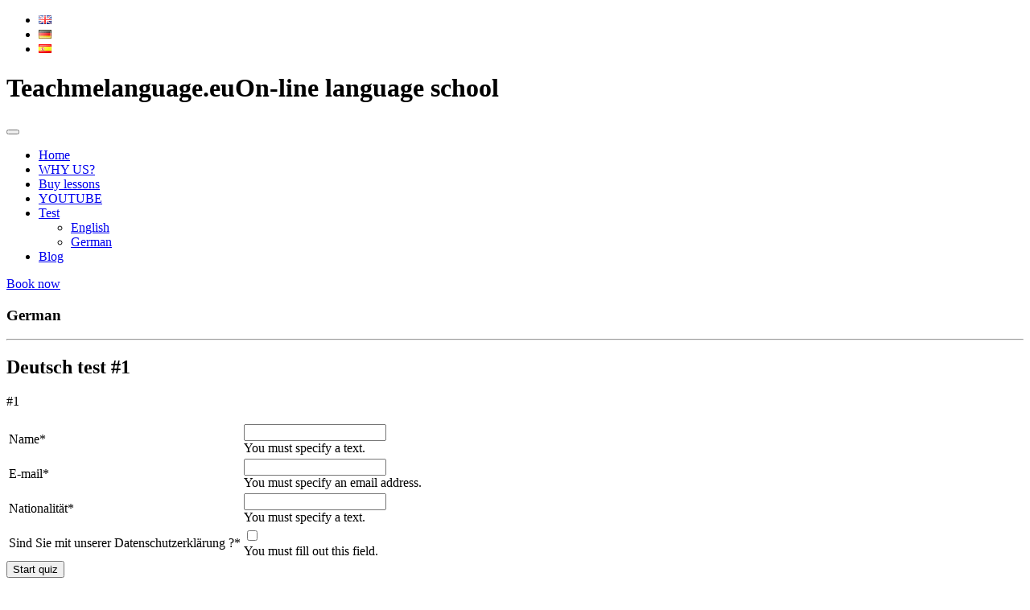

--- FILE ---
content_type: text/html; charset=UTF-8
request_url: https://teachmelanguage.eu/nehmen-sie-den-test/
body_size: 15970
content:
<!DOCTYPE html><!--[if IE 7]><html class="ie ie7" lang="en-GB"><![endif]--><!--[if IE 8]><html class="ie ie8" lang="en-GB"><![endif]--><!--[if !(IE 7) & !(IE 8)]><!--><html lang="en-GB"><!--<![endif]--><head><link rel="stylesheet" href="//fonts.googleapis.com/css?family=Lora:400italic%7CSource+Sans+Pro%3A300%2C400%2C700%2C300italic%2C400italic%2C700italic%7CBitter%3A400%2C700&subset=latin%2Clatin-ext" /><meta charset="UTF-8"><meta name="viewport" content="width=device-width"><title>German | Teachmelanguage.eu</title><link rel="profile" href="https://gmpg.org/xfn/11"><link rel="pingback" href="https://teachmelanguage.eu/xmlrpc.php"><!--[if lt IE 9]> <script src="https://teachmelanguage.eu/wp-content/themes/teachmelanguage/js/html5.js" defer></script> <![endif]--><meta name='robots' content='max-image-preview:large' /><link rel="alternate" href="https://teachmelanguage.eu/nehmen-sie-den-test/" hreflang="en" /><link rel="alternate" href="https://teachmelanguage.eu/de/deutschtest/" hreflang="de" /><link rel="alternate" href="https://teachmelanguage.eu/es/test-de-aleman/" hreflang="es" /><link rel='dns-prefetch' href='//platform-api.sharethis.com' /><link rel='dns-prefetch' href='//fonts.googleapis.com' /><link rel="alternate" type="application/rss+xml" title="Teachmelanguage.eu &raquo; Feed" href="https://teachmelanguage.eu/feed/" /><link rel="alternate" type="application/rss+xml" title="Teachmelanguage.eu &raquo; Comments Feed" href="https://teachmelanguage.eu/comments/feed/" /><link rel="alternate" title="oEmbed (JSON)" type="application/json+oembed" href="https://teachmelanguage.eu/wp-json/oembed/1.0/embed?url=https%3A%2F%2Fteachmelanguage.eu%2Fnehmen-sie-den-test%2F&#038;lang=en" /><link rel="alternate" title="oEmbed (XML)" type="text/xml+oembed" href="https://teachmelanguage.eu/wp-json/oembed/1.0/embed?url=https%3A%2F%2Fteachmelanguage.eu%2Fnehmen-sie-den-test%2F&#038;format=xml&#038;lang=en" /><style id='wp-img-auto-sizes-contain-inline-css' type='text/css'>img:is([sizes=auto i],[sizes^="auto," i]){contain-intrinsic-size:3000px 1500px}</style><style id='wp-emoji-styles-inline-css' type='text/css'>img.wp-smiley,img.emoji{display:inline !important;border:none !important;box-shadow:none !important;height:1em !important;width:1em !important;margin:0
0.07em !important;vertical-align:-0.1em !important;background:none !important;padding:0
!important}</style><style id='wp-block-library-inline-css' type='text/css'>:root{--wp-block-synced-color:#7a00df;--wp-block-synced-color--rgb:122,0,223;--wp-bound-block-color:var(--wp-block-synced-color);--wp-editor-canvas-background:#ddd;--wp-admin-theme-color:#007cba;--wp-admin-theme-color--rgb:0,124,186;--wp-admin-theme-color-darker-10:#006ba1;--wp-admin-theme-color-darker-10--rgb:0,107,160.5;--wp-admin-theme-color-darker-20:#005a87;--wp-admin-theme-color-darker-20--rgb:0,90,135;--wp-admin-border-width-focus:2px}@media (min-resolution:192dpi){:root{--wp-admin-border-width-focus:1.5px}}.wp-element-button{cursor:pointer}:root .has-very-light-gray-background-color{background-color:#eee}:root .has-very-dark-gray-background-color{background-color:#313131}:root .has-very-light-gray-color{color:#eee}:root .has-very-dark-gray-color{color:#313131}:root .has-vivid-green-cyan-to-vivid-cyan-blue-gradient-background{background:linear-gradient(135deg,#00d084,#0693e3)}:root .has-purple-crush-gradient-background{background:linear-gradient(135deg,#34e2e4,#4721fb 50%,#ab1dfe)}:root .has-hazy-dawn-gradient-background{background:linear-gradient(135deg,#faaca8,#dad0ec)}:root .has-subdued-olive-gradient-background{background:linear-gradient(135deg,#fafae1,#67a671)}:root .has-atomic-cream-gradient-background{background:linear-gradient(135deg,#fdd79a,#004a59)}:root .has-nightshade-gradient-background{background:linear-gradient(135deg,#330968,#31cdcf)}:root .has-midnight-gradient-background{background:linear-gradient(135deg,#020381,#2874fc)}:root{--wp--preset--font-size--normal:16px;--wp--preset--font-size--huge:42px}.has-regular-font-size{font-size:1em}.has-larger-font-size{font-size:2.625em}.has-normal-font-size{font-size:var(--wp--preset--font-size--normal)}.has-huge-font-size{font-size:var(--wp--preset--font-size--huge)}.has-text-align-center{text-align:center}.has-text-align-left{text-align:left}.has-text-align-right{text-align:right}.has-fit-text{white-space:nowrap!important}#end-resizable-editor-section{display:none}.aligncenter{clear:both}.items-justified-left{justify-content:flex-start}.items-justified-center{justify-content:center}.items-justified-right{justify-content:flex-end}.items-justified-space-between{justify-content:space-between}.screen-reader-text{border:0;clip-path:inset(50%);height:1px;margin:-1px;overflow:hidden;padding:0;position:absolute;width:1px;word-wrap:normal!important}.screen-reader-text:focus{background-color:#ddd;clip-path:none;color:#444;display:block;font-size:1em;height:auto;left:5px;line-height:normal;padding:15px
23px 14px;text-decoration:none;top:5px;width:auto;z-index:100000}html :where(.has-border-color){border-style:solid}html :where([style*=border-top-color]){border-top-style:solid}html :where([style*=border-right-color]){border-right-style:solid}html :where([style*=border-bottom-color]){border-bottom-style:solid}html :where([style*=border-left-color]){border-left-style:solid}html :where([style*=border-width]){border-style:solid}html :where([style*=border-top-width]){border-top-style:solid}html :where([style*=border-right-width]){border-right-style:solid}html :where([style*=border-bottom-width]){border-bottom-style:solid}html :where([style*=border-left-width]){border-left-style:solid}html :where(img[class*=wp-image-]){height:auto;max-width:100%}:where(figure){margin:0
0 1em}html :where(.is-position-sticky){--wp-admin--admin-bar--position-offset:var(--wp-admin--admin-bar--height,0px)}@media screen and (max-width:600px){html:where(.is-position-sticky){--wp-admin--admin-bar--position-offset:0px}}</style><style id='global-styles-inline-css' type='text/css'>:root{--wp--preset--aspect-ratio--square:1;--wp--preset--aspect-ratio--4-3:4/3;--wp--preset--aspect-ratio--3-4:3/4;--wp--preset--aspect-ratio--3-2:3/2;--wp--preset--aspect-ratio--2-3:2/3;--wp--preset--aspect-ratio--16-9:16/9;--wp--preset--aspect-ratio--9-16:9/16;--wp--preset--color--black:#000;--wp--preset--color--cyan-bluish-gray:#abb8c3;--wp--preset--color--white:#fff;--wp--preset--color--pale-pink:#f78da7;--wp--preset--color--vivid-red:#cf2e2e;--wp--preset--color--luminous-vivid-orange:#ff6900;--wp--preset--color--luminous-vivid-amber:#fcb900;--wp--preset--color--light-green-cyan:#7bdcb5;--wp--preset--color--vivid-green-cyan:#00d084;--wp--preset--color--pale-cyan-blue:#8ed1fc;--wp--preset--color--vivid-cyan-blue:#0693e3;--wp--preset--color--vivid-purple:#9b51e0;--wp--preset--gradient--vivid-cyan-blue-to-vivid-purple:linear-gradient(135deg,rgb(6,147,227) 0%,rgb(155,81,224) 100%);--wp--preset--gradient--light-green-cyan-to-vivid-green-cyan:linear-gradient(135deg,rgb(122,220,180) 0%,rgb(0,208,130) 100%);--wp--preset--gradient--luminous-vivid-amber-to-luminous-vivid-orange:linear-gradient(135deg,rgb(252,185,0) 0%,rgb(255,105,0) 100%);--wp--preset--gradient--luminous-vivid-orange-to-vivid-red:linear-gradient(135deg,rgb(255,105,0) 0%,rgb(207,46,46) 100%);--wp--preset--gradient--very-light-gray-to-cyan-bluish-gray:linear-gradient(135deg,rgb(238,238,238) 0%,rgb(169,184,195) 100%);--wp--preset--gradient--cool-to-warm-spectrum:linear-gradient(135deg,rgb(74,234,220) 0%,rgb(151,120,209) 20%,rgb(207,42,186) 40%,rgb(238,44,130) 60%,rgb(251,105,98) 80%,rgb(254,248,76) 100%);--wp--preset--gradient--blush-light-purple:linear-gradient(135deg,rgb(255,206,236) 0%,rgb(152,150,240) 100%);--wp--preset--gradient--blush-bordeaux:linear-gradient(135deg,rgb(254,205,165) 0%,rgb(254,45,45) 50%,rgb(107,0,62) 100%);--wp--preset--gradient--luminous-dusk:linear-gradient(135deg,rgb(255,203,112) 0%,rgb(199,81,192) 50%,rgb(65,88,208) 100%);--wp--preset--gradient--pale-ocean:linear-gradient(135deg,rgb(255,245,203) 0%,rgb(182,227,212) 50%,rgb(51,167,181) 100%);--wp--preset--gradient--electric-grass:linear-gradient(135deg,rgb(202,248,128) 0%,rgb(113,206,126) 100%);--wp--preset--gradient--midnight:linear-gradient(135deg,rgb(2,3,129) 0%,rgb(40,116,252) 100%);--wp--preset--font-size--small:13px;--wp--preset--font-size--medium:20px;--wp--preset--font-size--large:36px;--wp--preset--font-size--x-large:42px;--wp--preset--spacing--20:0.44rem;--wp--preset--spacing--30:0.67rem;--wp--preset--spacing--40:1rem;--wp--preset--spacing--50:1.5rem;--wp--preset--spacing--60:2.25rem;--wp--preset--spacing--70:3.38rem;--wp--preset--spacing--80:5.06rem;--wp--preset--shadow--natural:6px 6px 9px rgba(0, 0, 0, 0.2);--wp--preset--shadow--deep:12px 12px 50px rgba(0, 0, 0, 0.4);--wp--preset--shadow--sharp:6px 6px 0px rgba(0, 0, 0, 0.2);--wp--preset--shadow--outlined:6px 6px 0px -3px rgb(255, 255, 255), 6px 6px rgb(0, 0, 0);--wp--preset--shadow--crisp:6px 6px 0px rgb(0,0,0)}:where(.is-layout-flex){gap:0.5em}:where(.is-layout-grid){gap:0.5em}body .is-layout-flex{display:flex}.is-layout-flex{flex-wrap:wrap;align-items:center}.is-layout-flex>:is(*,div){margin:0}body .is-layout-grid{display:grid}.is-layout-grid>:is(*,div){margin:0}:where(.wp-block-columns.is-layout-flex){gap:2em}:where(.wp-block-columns.is-layout-grid){gap:2em}:where(.wp-block-post-template.is-layout-flex){gap:1.25em}:where(.wp-block-post-template.is-layout-grid){gap:1.25em}.has-black-color{color:var(--wp--preset--color--black) !important}.has-cyan-bluish-gray-color{color:var(--wp--preset--color--cyan-bluish-gray) !important}.has-white-color{color:var(--wp--preset--color--white) !important}.has-pale-pink-color{color:var(--wp--preset--color--pale-pink) !important}.has-vivid-red-color{color:var(--wp--preset--color--vivid-red) !important}.has-luminous-vivid-orange-color{color:var(--wp--preset--color--luminous-vivid-orange) !important}.has-luminous-vivid-amber-color{color:var(--wp--preset--color--luminous-vivid-amber) !important}.has-light-green-cyan-color{color:var(--wp--preset--color--light-green-cyan) !important}.has-vivid-green-cyan-color{color:var(--wp--preset--color--vivid-green-cyan) !important}.has-pale-cyan-blue-color{color:var(--wp--preset--color--pale-cyan-blue) !important}.has-vivid-cyan-blue-color{color:var(--wp--preset--color--vivid-cyan-blue) !important}.has-vivid-purple-color{color:var(--wp--preset--color--vivid-purple) !important}.has-black-background-color{background-color:var(--wp--preset--color--black) !important}.has-cyan-bluish-gray-background-color{background-color:var(--wp--preset--color--cyan-bluish-gray) !important}.has-white-background-color{background-color:var(--wp--preset--color--white) !important}.has-pale-pink-background-color{background-color:var(--wp--preset--color--pale-pink) !important}.has-vivid-red-background-color{background-color:var(--wp--preset--color--vivid-red) !important}.has-luminous-vivid-orange-background-color{background-color:var(--wp--preset--color--luminous-vivid-orange) !important}.has-luminous-vivid-amber-background-color{background-color:var(--wp--preset--color--luminous-vivid-amber) !important}.has-light-green-cyan-background-color{background-color:var(--wp--preset--color--light-green-cyan) !important}.has-vivid-green-cyan-background-color{background-color:var(--wp--preset--color--vivid-green-cyan) !important}.has-pale-cyan-blue-background-color{background-color:var(--wp--preset--color--pale-cyan-blue) !important}.has-vivid-cyan-blue-background-color{background-color:var(--wp--preset--color--vivid-cyan-blue) !important}.has-vivid-purple-background-color{background-color:var(--wp--preset--color--vivid-purple) !important}.has-black-border-color{border-color:var(--wp--preset--color--black) !important}.has-cyan-bluish-gray-border-color{border-color:var(--wp--preset--color--cyan-bluish-gray) !important}.has-white-border-color{border-color:var(--wp--preset--color--white) !important}.has-pale-pink-border-color{border-color:var(--wp--preset--color--pale-pink) !important}.has-vivid-red-border-color{border-color:var(--wp--preset--color--vivid-red) !important}.has-luminous-vivid-orange-border-color{border-color:var(--wp--preset--color--luminous-vivid-orange) !important}.has-luminous-vivid-amber-border-color{border-color:var(--wp--preset--color--luminous-vivid-amber) !important}.has-light-green-cyan-border-color{border-color:var(--wp--preset--color--light-green-cyan) !important}.has-vivid-green-cyan-border-color{border-color:var(--wp--preset--color--vivid-green-cyan) !important}.has-pale-cyan-blue-border-color{border-color:var(--wp--preset--color--pale-cyan-blue) !important}.has-vivid-cyan-blue-border-color{border-color:var(--wp--preset--color--vivid-cyan-blue) !important}.has-vivid-purple-border-color{border-color:var(--wp--preset--color--vivid-purple) !important}.has-vivid-cyan-blue-to-vivid-purple-gradient-background{background:var(--wp--preset--gradient--vivid-cyan-blue-to-vivid-purple) !important}.has-light-green-cyan-to-vivid-green-cyan-gradient-background{background:var(--wp--preset--gradient--light-green-cyan-to-vivid-green-cyan) !important}.has-luminous-vivid-amber-to-luminous-vivid-orange-gradient-background{background:var(--wp--preset--gradient--luminous-vivid-amber-to-luminous-vivid-orange) !important}.has-luminous-vivid-orange-to-vivid-red-gradient-background{background:var(--wp--preset--gradient--luminous-vivid-orange-to-vivid-red) !important}.has-very-light-gray-to-cyan-bluish-gray-gradient-background{background:var(--wp--preset--gradient--very-light-gray-to-cyan-bluish-gray) !important}.has-cool-to-warm-spectrum-gradient-background{background:var(--wp--preset--gradient--cool-to-warm-spectrum) !important}.has-blush-light-purple-gradient-background{background:var(--wp--preset--gradient--blush-light-purple) !important}.has-blush-bordeaux-gradient-background{background:var(--wp--preset--gradient--blush-bordeaux) !important}.has-luminous-dusk-gradient-background{background:var(--wp--preset--gradient--luminous-dusk) !important}.has-pale-ocean-gradient-background{background:var(--wp--preset--gradient--pale-ocean) !important}.has-electric-grass-gradient-background{background:var(--wp--preset--gradient--electric-grass) !important}.has-midnight-gradient-background{background:var(--wp--preset--gradient--midnight) !important}.has-small-font-size{font-size:var(--wp--preset--font-size--small) !important}.has-medium-font-size{font-size:var(--wp--preset--font-size--medium) !important}.has-large-font-size{font-size:var(--wp--preset--font-size--large) !important}.has-x-large-font-size{font-size:var(--wp--preset--font-size--x-large) !important}</style><style id='classic-theme-styles-inline-css' type='text/css'>.wp-block-button__link{color:#fff;background-color:#32373c;border-radius:9999px;box-shadow:none;text-decoration:none;padding:calc(.667em + 2px) calc(1.333em+2px);font-size:1.125em}.wp-block-file__button{background:#32373c;color:#fff;text-decoration:none}</style><link rel='stylesheet' id='wpsc-style-css' href='https://teachmelanguage.eu/wp-content/plugins/wordpress-simple-paypal-shopping-cart/assets/wpsc-front-end-styles.css?ver=5.2.5' type='text/css' media='all' /><link rel='stylesheet' id='wpProQuiz_front_style-css' href='https://teachmelanguage.eu/wp-content/plugins/wp-pro-quiz/css/wpProQuiz_front.min.css?ver=0.37' type='text/css' media='all' /><link rel='stylesheet' id='cmplz-general-css' href='https://teachmelanguage.eu/wp-content/plugins/complianz-gdpr/assets/css/cookieblocker.min.css?ver=1766482860' type='text/css' media='all' /><link rel='stylesheet' id='genericons-css' href='https://teachmelanguage.eu/wp-content/themes/teachmelanguage/genericons/genericons.css?ver=3.03' type='text/css' media='all' /><link rel='stylesheet' id='teachmelanguage-style-css' href='https://teachmelanguage.eu/wp-content/themes/teachmelanguage/style.css?ver=2013-07-18' type='text/css' media='all' /><link rel='stylesheet' id='bootstrap.min-css' href='https://teachmelanguage.eu/wp-content/themes/teachmelanguage/bootstrap/css/bootstrap.min.css?ver=6.9' type='text/css' media='all' /><link rel='stylesheet' id='bootstrap-theme-css' href='https://teachmelanguage.eu/wp-content/themes/teachmelanguage/bootstrap/css/bootstrap-theme.css?ver=6.9' type='text/css' media='all' /><link rel='stylesheet' id='__EPYT__style-css' href='https://teachmelanguage.eu/wp-content/plugins/youtube-embed-plus/styles/ytprefs.min.css?ver=14.2.4' type='text/css' media='all' /><style id='__EPYT__style-inline-css' type='text/css'>.epyt-gallery-thumb{width:33.333%}</style> <script type="text/javascript" src="https://teachmelanguage.eu/wp-includes/js/jquery/jquery.min.js?ver=3.7.1" id="jquery-core-js"></script> <script type="text/javascript" src="https://teachmelanguage.eu/wp-includes/js/jquery/jquery-migrate.min.js?ver=3.4.1" id="jquery-migrate-js" defer></script> <script type="text/javascript" src="https://teachmelanguage.eu/wp-content/themes/teachmelanguage/bootstrap/js/bootstrap.min.js?ver=6.9" id="bootstrap.min.js-js" defer></script> <script data-service="sharethis" data-category="marketing" type="text/plain" data-cmplz-src="//platform-api.sharethis.com/js/sharethis.js#source=googleanalytics-wordpress#product=ga&amp;property=5ee86ed134bfa70012cfd6ea" id="googleanalytics-platform-sharethis-js" defer></script> <script data-service="youtube" data-category="marketing" type="text/plain" id="__ytprefs__-js-extra">/*  */
var _EPYT_ = {"ajaxurl":"https://teachmelanguage.eu/wp-admin/admin-ajax.php","security":"f8d9bbf05e","gallery_scrolloffset":"20","eppathtoscripts":"https://teachmelanguage.eu/wp-content/plugins/youtube-embed-plus/scripts/","eppath":"https://teachmelanguage.eu/wp-content/plugins/youtube-embed-plus/","epresponsiveselector":"[\"iframe.__youtube_prefs_widget__\"]","epdovol":"1","version":"14.2.4","evselector":"iframe.__youtube_prefs__[src], iframe[src*=\"youtube.com/embed/\"], iframe[src*=\"youtube-nocookie.com/embed/\"]","ajax_compat":"","maxres_facade":"eager","ytapi_load":"light","pause_others":"","stopMobileBuffer":"1","facade_mode":"","not_live_on_channel":""};
//# sourceURL=__ytprefs__-js-extra
/*  */</script> <script type="text/javascript" src="https://teachmelanguage.eu/wp-content/plugins/youtube-embed-plus/scripts/ytprefs.min.js?ver=14.2.4" id="__ytprefs__-js" defer></script> <link rel="https://api.w.org/" href="https://teachmelanguage.eu/wp-json/" /><link rel="alternate" title="JSON" type="application/json" href="https://teachmelanguage.eu/wp-json/wp/v2/pages/141" /><link rel="EditURI" type="application/rsd+xml" title="RSD" href="https://teachmelanguage.eu/xmlrpc.php?rsd" /><meta name="generator" content="WordPress 6.9" /><link rel="canonical" href="https://teachmelanguage.eu/nehmen-sie-den-test/" /><link rel='shortlink' href='https://teachmelanguage.eu/?p=141' /> <script type="text/javascript">function ReadForm (obj1, tst) {
	    // Read the user form
	    var i,j,pos;
	    val_total="";val_combo="";

	    for (i=0; i<obj1.length; i++)
	    {
	        // run entire form
	        obj = obj1.elements[i];           // a form element

	        if (obj.type == "select-one")
	        {   // just selects
	            if (obj.name == "quantity" ||
	                obj.name == "amount") continue;
		        pos = obj.selectedIndex;        // which option selected
		        
		        const selected_option = obj.options[pos];
		        
		        val = selected_option?.value;   // selected value
		        if (selected_option?.getAttribute("data-display-text")){
                    val = selected_option?.getAttribute("data-display-text");
                }
		        
		        val_combo = val_combo + " (" + val + ")";
	        }
	    }
		// Now summarize everything we have processed above
		val_total = obj1.product_tmp.value + val_combo;
		obj1.wspsc_product.value = val_total;
	}</script> <style>.cmplz-hidden{display:none !important}</style><script>(function() {
	(function (i, s, o, g, r, a, m) {
		i['GoogleAnalyticsObject'] = r;
		i[r] = i[r] || function () {
				(i[r].q = i[r].q || []).push(arguments)
			}, i[r].l = 1 * new Date();
		a = s.createElement(o),
			m = s.getElementsByTagName(o)[0];
		a.async = 1;
		a.src = g;
		m.parentNode.insertBefore(a, m)
	})(window, document, 'script', 'https://google-analytics.com/analytics.js', 'ga');

	ga('create', 'UA-7933542-18', 'auto');
			ga('send', 'pageview');
	})();</script> <style type="text/css" id="wp-custom-css">table .red input[type="submit"]{border:none;background:#c00}table .yellow input[type="submit"]{border:none;background:#fc0}@media (min-width: 427px){.table.left .green, .table-left .yellow, .table.left .blue, .table-left .fuchsia, .table-left
.red{padding-right:30px}}@media (max-width: 426px){#main-slider div.slide-description div .slide-title{font-size:2em}.price-list{width:100% !important}}</style> <script type="text/javascript">jQuery(window).load(function() {

        jQuery('#main-slider').carousel({

        	interval: 3000,

        	pause: 'none'

        });

        jQuery('#review-slider').carousel();

        window.langArray = [

        "German",

        "Italian",

        "French",

        "Spanish",

        "English"

        ]

    });</script> </head><body data-rsssl=1 data-cmplz=1 class="wp-singular page-template-default page page-id-141 wp-theme-teachmelanguage single-author"><div class="gradient-main container-fluid" id="top-border"></div><header id="masthead" class="site-header container" role="banner"><ul class="list-inline" id="lang-selector"><li class="lang-item lang-item-4 lang-item-en current-lang lang-item-first"><a lang="en-GB" hreflang="en-GB" href="https://teachmelanguage.eu/nehmen-sie-den-test/" aria-current="true"><img src="[data-uri]" alt="English" width="16" height="11" style="width: 16px; height: 11px;" /></a></li><li class="lang-item lang-item-7 lang-item-de"><a lang="de-DE" hreflang="de-DE" href="https://teachmelanguage.eu/de/deutschtest/"><img src="[data-uri]" alt="Deutsch" width="16" height="11" style="width: 16px; height: 11px;" /></a></li><li class="lang-item lang-item-35 lang-item-es"><a lang="es-ES" hreflang="es-ES" href="https://teachmelanguage.eu/es/test-de-aleman/"><img src="[data-uri]" alt="Español" width="16" height="11" style="width: 16px; height: 11px;" /></a></li></ul><h1 id="logo" class="col-sm-12 col-md-2">Teachmelanguage.euOn-line language school</h1><nav class="navbar navbar-inverse navbar-embossed col-sm-10 col-md-8" role="navigation"><div class="navbar-header"><button type="button" class="navbar-toggle" data-toggle="collapse" data-target="#navbar-collapse-01"><span class="glyphicon glyphicon-menu-hamburger"></span></button></div><div id="navbar-collapse-01" class="collapse navbar-collapse"><ul id="menu-english" class="nav navbar-nav navbar-left"><li id="nav-menu-item-1286" class="main-menu-item  menu-item-even menu-item-depth-0 menu-item menu-item-type-post_type menu-item-object-page menu-item-home "><a href="https://teachmelanguage.eu/" class="main-menu-link ">Home</a></li><li id="nav-menu-item-41" class="main-menu-item  menu-item-even menu-item-depth-0 menu-item menu-item-type-post_type menu-item-object-page "><a href="https://teachmelanguage.eu/why-us/" class="main-menu-link ">WHY US?</a></li><li id="nav-menu-item-32" class="main-menu-item  menu-item-even menu-item-depth-0 menu-item menu-item-type-post_type menu-item-object-page "><a href="https://teachmelanguage.eu/pricing/" class="main-menu-link ">Buy lessons</a></li><li id="nav-menu-item-29" class="main-menu-item  menu-item-even menu-item-depth-0 menu-item menu-item-type-custom menu-item-object-custom "><a href="https://www.youtube.com/channel/UC7BjngtW4rthWsjfmkaS6Rw/videos" class="main-menu-link ">YOUTUBE</a></li><li id="nav-menu-item-145" class="main-menu-item  menu-item-even menu-item-depth-0 menu-item menu-item-type-custom menu-item-object-custom current-menu-ancestor current-menu-parent menu-item-has-children dropdown"><a href="#" class="main-menu-link dropdown-toggle " data-toggle="dropdown">Test<b class="caret"></b></a><ul class="dropdown-menu sub-menu menu-odd  menu-depth-1"><li id="nav-menu-item-147" class="sub-menu-item  menu-item-odd menu-item-depth-1 menu-item menu-item-type-post_type menu-item-object-page "><a href="https://teachmelanguage.eu/tests/" class="dropdown-toggle ">English</a></li><li id="nav-menu-item-146" class="sub-menu-item  menu-item-odd menu-item-depth-1 menu-item menu-item-type-post_type menu-item-object-page current-menu-item page_item page-item-141 current_page_item "><a href="https://teachmelanguage.eu/nehmen-sie-den-test/" class="dropdown-toggle ">German</a></li></ul></li><li id="nav-menu-item-409" class="main-menu-item  menu-item-even menu-item-depth-0 menu-item menu-item-type-post_type menu-item-object-page "><a href="https://teachmelanguage.eu/blog/" class="main-menu-link ">Blog</a></li></ul></div> </nav> <a href="https://teachmelanguage.eu/pricing/" class="hidden-xs btn-custom main-button hover-orange col-sm-2 col-md-2">Book now</a><span class="clearfix"></span></header><div id="content-bg" class="container-fluid"><div id="page" class="hfeed site"><div id="main" class="site-main"><div id="primary" class="content-area"><div id="content" class="site-content" role="main"> <article id="post-141" class="post-141 page type-page status-publish hentry"> <header class="entry-header"><h3 class="entry-title">German</h3><hr class="entry-hr" /> </header><div class="entry-content"><div class="wpProQuiz_content" id="wpProQuiz_2"><h2>Deutsch test #1</h2><div style="display: none;" class="wpProQuiz_time_limit"><div class="time">Time limit: <span>0</span></div><div class="wpProQuiz_progress"></div></div><div class="wpProQuiz_checkPage" style="display: none;"><h4 class="wpProQuiz_header">Quiz-summary</h4><p> <span>0</span> of 30 questions completed</p><p>Questions:</p><div style="margin-bottom: 20px;" class="wpProQuiz_box"><ol><li>1</li><li>2</li><li>3</li><li>4</li><li>5</li><li>6</li><li>7</li><li>8</li><li>9</li><li>10</li><li>11</li><li>12</li><li>13</li><li>14</li><li>15</li><li>16</li><li>17</li><li>18</li><li>19</li><li>20</li><li>21</li><li>22</li><li>23</li><li>24</li><li>25</li><li>26</li><li>27</li><li>28</li><li>29</li><li>30</li></ol><div style="clear: both;"></div></div> <input type="button" name="endQuizSummary" value="Finish quiz"
class="wpProQuiz_button"></div><div class="wpProQuiz_infopage" style="display: none;"><h4>Information</h4> <input type="button" name="endInfopage" value="Finish quiz"
class="wpProQuiz_button"></div><div class="wpProQuiz_text"><p><p>#1</p></p><div class="wpProQuiz_forms"><table><tbody><tr><td> <label for="forms_2_0">Name<span class="wpProQuiz_required">*</span></label></td><td><input name="wpProQuiz_field_1" id="forms_2_0" type="text" data-required="1" data-type="0" data-form_id="1"><div class="wpProQuiz_invalidate">You must specify a text.</div></td></tr><tr><td> <label for="forms_2_1">E-mail<span class="wpProQuiz_required">*</span></label></td><td><input name="wpProQuiz_field_2" id="forms_2_1" type="text" data-required="1" data-type="4" data-form_id="2"><div class="wpProQuiz_invalidate">You must specify an email address.</div></td></tr><tr><td> <label for="forms_2_2">Nationalität<span class="wpProQuiz_required">*</span></label></td><td><input name="wpProQuiz_field_8" id="forms_2_2" type="text" data-required="1" data-type="0" data-form_id="8"><div class="wpProQuiz_invalidate">You must specify a text.</div></td></tr><tr><td> <label for="forms_2_3">Sind Sie mit unserer Datenschutzerklärung ?<span class="wpProQuiz_required">*</span></label></td><td><input name="wpProQuiz_field_13" id="forms_2_3" type="checkbox" value="1"data-required="1" data-type="3" data-form_id="13"><div class="wpProQuiz_invalidate">You must fill out this field.</div></td></tr></tbody></table></div><div> <input class="wpProQuiz_button" type="button" value="Start quiz"
name="startQuiz"></div></div><div style="display: none;" class="wpProQuiz_lock"><p> You have already completed the quiz before. Hence you can not start it again.</p></div><div style="display: none;" class="wpProQuiz_loadQuiz"><p> Quiz is loading...</p></div><div style="display: none;" class="wpProQuiz_startOnlyRegisteredUser"><p> You must sign in or sign up to start the quiz.</p></div><div style="display: none;" class="wpProQuiz_prerequisite"><p> You have to finish following quiz, to start this quiz: <span></span></p></div><div style="display: none;" class="wpProQuiz_results"><h4 class="wpProQuiz_header">Results</h4><p> <span class="wpProQuiz_correct_answer">0</span> of <span>30</span> questions answered correctly</p><p class="wpProQuiz_quiz_time"> Your time: <span></span></p><p class="wpProQuiz_time_limit_expired" style="display: none;"> Time has elapsed</p><p class="wpProQuiz_points"> You have reached <span>0</span> of <span>0</span> points, (<span>0</span>)</p><div class="wpProQuiz_catOverview" style="display:none;"><h4>Categories</h4><div style="margin-top: 10px;"><ol><li data-category_id="0"> <span class="wpProQuiz_catName">Not categorized</span> <span class="wpProQuiz_catPercent">0%</span></li></ol></div></div><div><ul class="wpProQuiz_resultsList"><li style="display: none;"><div></div></li></ul></div><div style="margin: 10px 0px;"> <input class="wpProQuiz_button" type="button" name="restartQuiz"
value="Restart quiz"> <input class="wpProQuiz_button" type="button" name="reShowQuestion"
value="View questions"></div></div><div class="wpProQuiz_reviewDiv" style="display: none;"><div class="wpProQuiz_reviewQuestion"><ol><li>1</li><li>2</li><li>3</li><li>4</li><li>5</li><li>6</li><li>7</li><li>8</li><li>9</li><li>10</li><li>11</li><li>12</li><li>13</li><li>14</li><li>15</li><li>16</li><li>17</li><li>18</li><li>19</li><li>20</li><li>21</li><li>22</li><li>23</li><li>24</li><li>25</li><li>26</li><li>27</li><li>28</li><li>29</li><li>30</li></ol><div style="display: none;"></div></div><div class="wpProQuiz_reviewLegend"><ol><li> <span class="wpProQuiz_reviewColor" style="background-color: #6CA54C;"></span> <span class="wpProQuiz_reviewText">Answered</span></li><li> <span class="wpProQuiz_reviewColor" style="background-color: #FFB800;"></span> <span class="wpProQuiz_reviewText">Review</span></li></ol><div style="clear: both;"></div></div><div></div></div><div class="wpProQuiz_quizAnker" style="display: none;"></div><div style="display: none;" class="wpProQuiz_quiz"><ol class="wpProQuiz_list"><li class="wpProQuiz_listItem" style="display: none;"><div
class="wpProQuiz_question_page" style="display:none;" > Question <span>1</span> of <span>30</span></div><h5 style="display: inline-block;"
class="wpProQuiz_header"> <span>1</span>. Question</h5><div class="wpProQuiz_question" style="margin: 10px 0 0 0;"><div class="wpProQuiz_question_text"><p>Wie geht es  ………………………, Herr Schroeder?</p></div><ul class="wpProQuiz_questionList" data-question_id="31"
data-type="single"><li class="wpProQuiz_questionListItem" data-pos="0"><span style="display:none;"></span> <label> <input class="wpProQuiz_questionInput"
type="radio"
name="question_2_31"
value="1"> Du </label></li><li class="wpProQuiz_questionListItem" data-pos="1"><span style="display:none;"></span> <label> <input class="wpProQuiz_questionInput"
type="radio"
name="question_2_31"
value="2"> Sie </label></li><li class="wpProQuiz_questionListItem" data-pos="2"><span style="display:none;"></span> <label> <input class="wpProQuiz_questionInput"
type="radio"
name="question_2_31"
value="3"> Ihnen </label></li></ul></div><div class="wpProQuiz_response" style="display: none;"><div style="display: none;" class="wpProQuiz_correct"> <span class="wpProQuiz_respone_span"> Correct </span><br><p></p></div><div style="display: none;" class="wpProQuiz_incorrect"> <span class="wpProQuiz_respone_span"> Incorrect </span><br><p></p></div></div> <input type="button" name="back" value="Back"
class="wpProQuiz_button wpProQuiz_QuestionButton"
style="float: left !important; margin-right: 10px !important; display: none;"> <input type="button" name="check" value="Check"
class="wpProQuiz_button wpProQuiz_QuestionButton"
style="float: right !important; margin-right: 10px !important; display: none;"> <input type="button" name="next" value="Next"
class="wpProQuiz_button wpProQuiz_QuestionButton" style="float: right; display: none;"><div style="clear: both;"></div><div style="margin-bottom: 20px;"></div></li><li class="wpProQuiz_listItem" style="display: none;"><div
class="wpProQuiz_question_page" style="display:none;" > Question <span>2</span> of <span>30</span></div><h5 style="display: inline-block;"
class="wpProQuiz_header"> <span>2</span>. Question</h5><div class="wpProQuiz_question" style="margin: 10px 0 0 0;"><div class="wpProQuiz_question_text"><p>Herr Muehlmann …………………… mit dem Zug nach Frankfurt.</p></div><ul class="wpProQuiz_questionList" data-question_id="32"
data-type="single"><li class="wpProQuiz_questionListItem" data-pos="0"><span style="display:none;"></span> <label> <input class="wpProQuiz_questionInput"
type="radio"
name="question_2_32"
value="1"> fahren </label></li><li class="wpProQuiz_questionListItem" data-pos="1"><span style="display:none;"></span> <label> <input class="wpProQuiz_questionInput"
type="radio"
name="question_2_32"
value="2"> fährt </label></li><li class="wpProQuiz_questionListItem" data-pos="2"><span style="display:none;"></span> <label> <input class="wpProQuiz_questionInput"
type="radio"
name="question_2_32"
value="3"> fahrt </label></li></ul></div><div class="wpProQuiz_response" style="display: none;"><div style="display: none;" class="wpProQuiz_correct"> <span class="wpProQuiz_respone_span"> Correct </span><br><p></p></div><div style="display: none;" class="wpProQuiz_incorrect"> <span class="wpProQuiz_respone_span"> Incorrect </span><br><p></p></div></div> <input type="button" name="back" value="Back"
class="wpProQuiz_button wpProQuiz_QuestionButton"
style="float: left !important; margin-right: 10px !important; display: none;"> <input type="button" name="check" value="Check"
class="wpProQuiz_button wpProQuiz_QuestionButton"
style="float: right !important; margin-right: 10px !important; display: none;"> <input type="button" name="next" value="Next"
class="wpProQuiz_button wpProQuiz_QuestionButton" style="float: right; display: none;"><div style="clear: both;"></div><div style="margin-bottom: 20px;"></div></li><li class="wpProQuiz_listItem" style="display: none;"><div
class="wpProQuiz_question_page" style="display:none;" > Question <span>3</span> of <span>30</span></div><h5 style="display: inline-block;"
class="wpProQuiz_header"> <span>3</span>. Question</h5><div class="wpProQuiz_question" style="margin: 10px 0 0 0;"><div class="wpProQuiz_question_text"><p>Er besucht dort ……………. Eltern.</p></div><ul class="wpProQuiz_questionList" data-question_id="33"
data-type="single"><li class="wpProQuiz_questionListItem" data-pos="0"><span style="display:none;"></span> <label> <input class="wpProQuiz_questionInput"
type="radio"
name="question_2_33"
value="1"> seinen </label></li><li class="wpProQuiz_questionListItem" data-pos="1"><span style="display:none;"></span> <label> <input class="wpProQuiz_questionInput"
type="radio"
name="question_2_33"
value="2"> sein </label></li><li class="wpProQuiz_questionListItem" data-pos="2"><span style="display:none;"></span> <label> <input class="wpProQuiz_questionInput"
type="radio"
name="question_2_33"
value="3"> seine </label></li></ul></div><div class="wpProQuiz_response" style="display: none;"><div style="display: none;" class="wpProQuiz_correct"> <span class="wpProQuiz_respone_span"> Correct </span><br><p></p></div><div style="display: none;" class="wpProQuiz_incorrect"> <span class="wpProQuiz_respone_span"> Incorrect </span><br><p></p></div></div> <input type="button" name="back" value="Back"
class="wpProQuiz_button wpProQuiz_QuestionButton"
style="float: left !important; margin-right: 10px !important; display: none;"> <input type="button" name="check" value="Check"
class="wpProQuiz_button wpProQuiz_QuestionButton"
style="float: right !important; margin-right: 10px !important; display: none;"> <input type="button" name="next" value="Next"
class="wpProQuiz_button wpProQuiz_QuestionButton" style="float: right; display: none;"><div style="clear: both;"></div><div style="margin-bottom: 20px;"></div></li><li class="wpProQuiz_listItem" style="display: none;"><div
class="wpProQuiz_question_page" style="display:none;" > Question <span>4</span> of <span>30</span></div><h5 style="display: inline-block;"
class="wpProQuiz_header"> <span>4</span>. Question</h5><div class="wpProQuiz_question" style="margin: 10px 0 0 0;"><div class="wpProQuiz_question_text"><p>Tobias und Alexandr wohnen …………… Zentrum von Cottbus.</p></div><ul class="wpProQuiz_questionList" data-question_id="34"
data-type="single"><li class="wpProQuiz_questionListItem" data-pos="0"><span style="display:none;"></span> <label> <input class="wpProQuiz_questionInput"
type="radio"
name="question_2_34"
value="1"> im </label></li><li class="wpProQuiz_questionListItem" data-pos="1"><span style="display:none;"></span> <label> <input class="wpProQuiz_questionInput"
type="radio"
name="question_2_34"
value="2"> in </label></li><li class="wpProQuiz_questionListItem" data-pos="2"><span style="display:none;"></span> <label> <input class="wpProQuiz_questionInput"
type="radio"
name="question_2_34"
value="3"> bei </label></li></ul></div><div class="wpProQuiz_response" style="display: none;"><div style="display: none;" class="wpProQuiz_correct"> <span class="wpProQuiz_respone_span"> Correct </span><br><p></p></div><div style="display: none;" class="wpProQuiz_incorrect"> <span class="wpProQuiz_respone_span"> Incorrect </span><br><p></p></div></div> <input type="button" name="back" value="Back"
class="wpProQuiz_button wpProQuiz_QuestionButton"
style="float: left !important; margin-right: 10px !important; display: none;"> <input type="button" name="check" value="Check"
class="wpProQuiz_button wpProQuiz_QuestionButton"
style="float: right !important; margin-right: 10px !important; display: none;"> <input type="button" name="next" value="Next"
class="wpProQuiz_button wpProQuiz_QuestionButton" style="float: right; display: none;"><div style="clear: both;"></div><div style="margin-bottom: 20px;"></div></li><li class="wpProQuiz_listItem" style="display: none;"><div
class="wpProQuiz_question_page" style="display:none;" > Question <span>5</span> of <span>30</span></div><h5 style="display: inline-block;"
class="wpProQuiz_header"> <span>5</span>. Question</h5><div class="wpProQuiz_question" style="margin: 10px 0 0 0;"><div class="wpProQuiz_question_text"><p>Sie sind beide ………………………</p></div><ul class="wpProQuiz_questionList" data-question_id="35"
data-type="single"><li class="wpProQuiz_questionListItem" data-pos="0"><span style="display:none;"></span> <label> <input class="wpProQuiz_questionInput"
type="radio"
name="question_2_35"
value="1"> Architekt </label></li><li class="wpProQuiz_questionListItem" data-pos="1"><span style="display:none;"></span> <label> <input class="wpProQuiz_questionInput"
type="radio"
name="question_2_35"
value="2"> Architekten </label></li><li class="wpProQuiz_questionListItem" data-pos="2"><span style="display:none;"></span> <label> <input class="wpProQuiz_questionInput"
type="radio"
name="question_2_35"
value="3"> Architektin </label></li></ul></div><div class="wpProQuiz_response" style="display: none;"><div style="display: none;" class="wpProQuiz_correct"> <span class="wpProQuiz_respone_span"> Correct </span><br><p></p></div><div style="display: none;" class="wpProQuiz_incorrect"> <span class="wpProQuiz_respone_span"> Incorrect </span><br><p></p></div></div> <input type="button" name="back" value="Back"
class="wpProQuiz_button wpProQuiz_QuestionButton"
style="float: left !important; margin-right: 10px !important; display: none;"> <input type="button" name="check" value="Check"
class="wpProQuiz_button wpProQuiz_QuestionButton"
style="float: right !important; margin-right: 10px !important; display: none;"> <input type="button" name="next" value="Next"
class="wpProQuiz_button wpProQuiz_QuestionButton" style="float: right; display: none;"><div style="clear: both;"></div><div style="margin-bottom: 20px;"></div></li><li class="wpProQuiz_listItem" style="display: none;"><div
class="wpProQuiz_question_page" style="display:none;" > Question <span>6</span> of <span>30</span></div><h5 style="display: inline-block;"
class="wpProQuiz_header"> <span>6</span>. Question</h5><div class="wpProQuiz_question" style="margin: 10px 0 0 0;"><div class="wpProQuiz_question_text"><p>Die Arbeit macht …………… Spass.</p></div><ul class="wpProQuiz_questionList" data-question_id="36"
data-type="single"><li class="wpProQuiz_questionListItem" data-pos="0"><span style="display:none;"></span> <label> <input class="wpProQuiz_questionInput"
type="radio"
name="question_2_36"
value="1"> sie </label></li><li class="wpProQuiz_questionListItem" data-pos="1"><span style="display:none;"></span> <label> <input class="wpProQuiz_questionInput"
type="radio"
name="question_2_36"
value="2"> ihm </label></li><li class="wpProQuiz_questionListItem" data-pos="2"><span style="display:none;"></span> <label> <input class="wpProQuiz_questionInput"
type="radio"
name="question_2_36"
value="3"> er </label></li></ul></div><div class="wpProQuiz_response" style="display: none;"><div style="display: none;" class="wpProQuiz_correct"> <span class="wpProQuiz_respone_span"> Correct </span><br><p></p></div><div style="display: none;" class="wpProQuiz_incorrect"> <span class="wpProQuiz_respone_span"> Incorrect </span><br><p></p></div></div> <input type="button" name="back" value="Back"
class="wpProQuiz_button wpProQuiz_QuestionButton"
style="float: left !important; margin-right: 10px !important; display: none;"> <input type="button" name="check" value="Check"
class="wpProQuiz_button wpProQuiz_QuestionButton"
style="float: right !important; margin-right: 10px !important; display: none;"> <input type="button" name="next" value="Next"
class="wpProQuiz_button wpProQuiz_QuestionButton" style="float: right; display: none;"><div style="clear: both;"></div><div style="margin-bottom: 20px;"></div></li><li class="wpProQuiz_listItem" style="display: none;"><div
class="wpProQuiz_question_page" style="display:none;" > Question <span>7</span> of <span>30</span></div><h5 style="display: inline-block;"
class="wpProQuiz_header"> <span>7</span>. Question</h5><div class="wpProQuiz_question" style="margin: 10px 0 0 0;"><div class="wpProQuiz_question_text"><p>………… Wochenende fahren sie in die Berge.</p></div><ul class="wpProQuiz_questionList" data-question_id="37"
data-type="single"><li class="wpProQuiz_questionListItem" data-pos="0"><span style="display:none;"></span> <label> <input class="wpProQuiz_questionInput"
type="radio"
name="question_2_37"
value="1"> Am </label></li><li class="wpProQuiz_questionListItem" data-pos="1"><span style="display:none;"></span> <label> <input class="wpProQuiz_questionInput"
type="radio"
name="question_2_37"
value="2"> Im </label></li><li class="wpProQuiz_questionListItem" data-pos="2"><span style="display:none;"></span> <label> <input class="wpProQuiz_questionInput"
type="radio"
name="question_2_37"
value="3"> In </label></li></ul></div><div class="wpProQuiz_response" style="display: none;"><div style="display: none;" class="wpProQuiz_correct"> <span class="wpProQuiz_respone_span"> Correct </span><br><p></p></div><div style="display: none;" class="wpProQuiz_incorrect"> <span class="wpProQuiz_respone_span"> Incorrect </span><br><p></p></div></div> <input type="button" name="back" value="Back"
class="wpProQuiz_button wpProQuiz_QuestionButton"
style="float: left !important; margin-right: 10px !important; display: none;"> <input type="button" name="check" value="Check"
class="wpProQuiz_button wpProQuiz_QuestionButton"
style="float: right !important; margin-right: 10px !important; display: none;"> <input type="button" name="next" value="Next"
class="wpProQuiz_button wpProQuiz_QuestionButton" style="float: right; display: none;"><div style="clear: both;"></div><div style="margin-bottom: 20px;"></div></li><li class="wpProQuiz_listItem" style="display: none;"><div
class="wpProQuiz_question_page" style="display:none;" > Question <span>8</span> of <span>30</span></div><h5 style="display: inline-block;"
class="wpProQuiz_header"> <span>8</span>. Question</h5><div class="wpProQuiz_question" style="margin: 10px 0 0 0;"><div class="wpProQuiz_question_text"><p>In den Bergen gefällt es Herrn Nonnemann ……………… als am Meer.</p></div><ul class="wpProQuiz_questionList" data-question_id="38"
data-type="single"><li class="wpProQuiz_questionListItem" data-pos="0"><span style="display:none;"></span> <label> <input class="wpProQuiz_questionInput"
type="radio"
name="question_2_38"
value="1"> am besten </label></li><li class="wpProQuiz_questionListItem" data-pos="1"><span style="display:none;"></span> <label> <input class="wpProQuiz_questionInput"
type="radio"
name="question_2_38"
value="2"> besseres </label></li><li class="wpProQuiz_questionListItem" data-pos="2"><span style="display:none;"></span> <label> <input class="wpProQuiz_questionInput"
type="radio"
name="question_2_38"
value="3"> besser </label></li></ul></div><div class="wpProQuiz_response" style="display: none;"><div style="display: none;" class="wpProQuiz_correct"> <span class="wpProQuiz_respone_span"> Correct </span><br><p></p></div><div style="display: none;" class="wpProQuiz_incorrect"> <span class="wpProQuiz_respone_span"> Incorrect </span><br><p></p></div></div> <input type="button" name="back" value="Back"
class="wpProQuiz_button wpProQuiz_QuestionButton"
style="float: left !important; margin-right: 10px !important; display: none;"> <input type="button" name="check" value="Check"
class="wpProQuiz_button wpProQuiz_QuestionButton"
style="float: right !important; margin-right: 10px !important; display: none;"> <input type="button" name="next" value="Next"
class="wpProQuiz_button wpProQuiz_QuestionButton" style="float: right; display: none;"><div style="clear: both;"></div><div style="margin-bottom: 20px;"></div></li><li class="wpProQuiz_listItem" style="display: none;"><div
class="wpProQuiz_question_page" style="display:none;" > Question <span>9</span> of <span>30</span></div><h5 style="display: inline-block;"
class="wpProQuiz_header"> <span>9</span>. Question</h5><div class="wpProQuiz_question" style="margin: 10px 0 0 0;"><div class="wpProQuiz_question_text"><p>In letzter Zeit …………………. dort viele Hotels gebaut.</p></div><ul class="wpProQuiz_questionList" data-question_id="39"
data-type="single"><li class="wpProQuiz_questionListItem" data-pos="0"><span style="display:none;"></span> <label> <input class="wpProQuiz_questionInput"
type="radio"
name="question_2_39"
value="1"> sind </label></li><li class="wpProQuiz_questionListItem" data-pos="1"><span style="display:none;"></span> <label> <input class="wpProQuiz_questionInput"
type="radio"
name="question_2_39"
value="2"> wurden </label></li><li class="wpProQuiz_questionListItem" data-pos="2"><span style="display:none;"></span> <label> <input class="wpProQuiz_questionInput"
type="radio"
name="question_2_39"
value="3"> haben </label></li></ul></div><div class="wpProQuiz_response" style="display: none;"><div style="display: none;" class="wpProQuiz_correct"> <span class="wpProQuiz_respone_span"> Correct </span><br><p></p></div><div style="display: none;" class="wpProQuiz_incorrect"> <span class="wpProQuiz_respone_span"> Incorrect </span><br><p></p></div></div> <input type="button" name="back" value="Back"
class="wpProQuiz_button wpProQuiz_QuestionButton"
style="float: left !important; margin-right: 10px !important; display: none;"> <input type="button" name="check" value="Check"
class="wpProQuiz_button wpProQuiz_QuestionButton"
style="float: right !important; margin-right: 10px !important; display: none;"> <input type="button" name="next" value="Next"
class="wpProQuiz_button wpProQuiz_QuestionButton" style="float: right; display: none;"><div style="clear: both;"></div><div style="margin-bottom: 20px;"></div></li><li class="wpProQuiz_listItem" style="display: none;"><div
class="wpProQuiz_question_page" style="display:none;" > Question <span>10</span> of <span>30</span></div><h5 style="display: inline-block;"
class="wpProQuiz_header"> <span>10</span>. Question</h5><div class="wpProQuiz_question" style="margin: 10px 0 0 0;"><div class="wpProQuiz_question_text"><p>Herr Schäfer …………… schon im Jahre 2006 in England.</p></div><ul class="wpProQuiz_questionList" data-question_id="40"
data-type="single"><li class="wpProQuiz_questionListItem" data-pos="0"><span style="display:none;"></span> <label> <input class="wpProQuiz_questionInput"
type="radio"
name="question_2_40"
value="1"> ist </label></li><li class="wpProQuiz_questionListItem" data-pos="1"><span style="display:none;"></span> <label> <input class="wpProQuiz_questionInput"
type="radio"
name="question_2_40"
value="2"> wird </label></li><li class="wpProQuiz_questionListItem" data-pos="2"><span style="display:none;"></span> <label> <input class="wpProQuiz_questionInput"
type="radio"
name="question_2_40"
value="3"> war </label></li></ul></div><div class="wpProQuiz_response" style="display: none;"><div style="display: none;" class="wpProQuiz_correct"> <span class="wpProQuiz_respone_span"> Correct </span><br><p></p></div><div style="display: none;" class="wpProQuiz_incorrect"> <span class="wpProQuiz_respone_span"> Incorrect </span><br><p></p></div></div> <input type="button" name="back" value="Back"
class="wpProQuiz_button wpProQuiz_QuestionButton"
style="float: left !important; margin-right: 10px !important; display: none;"> <input type="button" name="check" value="Check"
class="wpProQuiz_button wpProQuiz_QuestionButton"
style="float: right !important; margin-right: 10px !important; display: none;"> <input type="button" name="next" value="Next"
class="wpProQuiz_button wpProQuiz_QuestionButton" style="float: right; display: none;"><div style="clear: both;"></div><div style="margin-bottom: 20px;"></div></li><li class="wpProQuiz_listItem" style="display: none;"><div
class="wpProQuiz_question_page" style="display:none;" > Question <span>11</span> of <span>30</span></div><h5 style="display: inline-block;"
class="wpProQuiz_header"> <span>11</span>. Question</h5><div class="wpProQuiz_question" style="margin: 10px 0 0 0;"><div class="wpProQuiz_question_text"><p>Da haben wir ……………….. Museen besichtigt.</p></div><ul class="wpProQuiz_questionList" data-question_id="41"
data-type="single"><li class="wpProQuiz_questionListItem" data-pos="0"><span style="display:none;"></span> <label> <input class="wpProQuiz_questionInput"
type="radio"
name="question_2_41"
value="1"> viele </label></li><li class="wpProQuiz_questionListItem" data-pos="1"><span style="display:none;"></span> <label> <input class="wpProQuiz_questionInput"
type="radio"
name="question_2_41"
value="2"> nicht </label></li><li class="wpProQuiz_questionListItem" data-pos="2"><span style="display:none;"></span> <label> <input class="wpProQuiz_questionInput"
type="radio"
name="question_2_41"
value="3"> kein </label></li></ul></div><div class="wpProQuiz_response" style="display: none;"><div style="display: none;" class="wpProQuiz_correct"> <span class="wpProQuiz_respone_span"> Correct </span><br><p></p></div><div style="display: none;" class="wpProQuiz_incorrect"> <span class="wpProQuiz_respone_span"> Incorrect </span><br><p></p></div></div> <input type="button" name="back" value="Back"
class="wpProQuiz_button wpProQuiz_QuestionButton"
style="float: left !important; margin-right: 10px !important; display: none;"> <input type="button" name="check" value="Check"
class="wpProQuiz_button wpProQuiz_QuestionButton"
style="float: right !important; margin-right: 10px !important; display: none;"> <input type="button" name="next" value="Next"
class="wpProQuiz_button wpProQuiz_QuestionButton" style="float: right; display: none;"><div style="clear: both;"></div><div style="margin-bottom: 20px;"></div></li><li class="wpProQuiz_listItem" style="display: none;"><div
class="wpProQuiz_question_page" style="display:none;" > Question <span>12</span> of <span>30</span></div><h5 style="display: inline-block;"
class="wpProQuiz_header"> <span>12</span>. Question</h5><div class="wpProQuiz_question" style="margin: 10px 0 0 0;"><div class="wpProQuiz_question_text"><p>………… 2 Jahren ist Herr Mcmullen in Deutschland gewesen.</p></div><ul class="wpProQuiz_questionList" data-question_id="42"
data-type="single"><li class="wpProQuiz_questionListItem" data-pos="0"><span style="display:none;"></span> <label> <input class="wpProQuiz_questionInput"
type="radio"
name="question_2_42"
value="1"> Seit </label></li><li class="wpProQuiz_questionListItem" data-pos="1"><span style="display:none;"></span> <label> <input class="wpProQuiz_questionInput"
type="radio"
name="question_2_42"
value="2"> Vor </label></li><li class="wpProQuiz_questionListItem" data-pos="2"><span style="display:none;"></span> <label> <input class="wpProQuiz_questionInput"
type="radio"
name="question_2_42"
value="3"> In </label></li></ul></div><div class="wpProQuiz_response" style="display: none;"><div style="display: none;" class="wpProQuiz_correct"> <span class="wpProQuiz_respone_span"> Correct </span><br><p></p></div><div style="display: none;" class="wpProQuiz_incorrect"> <span class="wpProQuiz_respone_span"> Incorrect </span><br><p></p></div></div> <input type="button" name="back" value="Back"
class="wpProQuiz_button wpProQuiz_QuestionButton"
style="float: left !important; margin-right: 10px !important; display: none;"> <input type="button" name="check" value="Check"
class="wpProQuiz_button wpProQuiz_QuestionButton"
style="float: right !important; margin-right: 10px !important; display: none;"> <input type="button" name="next" value="Next"
class="wpProQuiz_button wpProQuiz_QuestionButton" style="float: right; display: none;"><div style="clear: both;"></div><div style="margin-bottom: 20px;"></div></li><li class="wpProQuiz_listItem" style="display: none;"><div
class="wpProQuiz_question_page" style="display:none;" > Question <span>13</span> of <span>30</span></div><h5 style="display: inline-block;"
class="wpProQuiz_header"> <span>13</span>. Question</h5><div class="wpProQuiz_question" style="margin: 10px 0 0 0;"><div class="wpProQuiz_question_text"><p>13. Immer mehr Menschen lernen……………</p></div><ul class="wpProQuiz_questionList" data-question_id="43"
data-type="single"><li class="wpProQuiz_questionListItem" data-pos="0"><span style="display:none;"></span> <label> <input class="wpProQuiz_questionInput"
type="radio"
name="question_2_43"
value="1"> die Fremdsprache </label></li><li class="wpProQuiz_questionListItem" data-pos="1"><span style="display:none;"></span> <label> <input class="wpProQuiz_questionInput"
type="radio"
name="question_2_43"
value="2"> Fremdsprachen </label></li><li class="wpProQuiz_questionListItem" data-pos="2"><span style="display:none;"></span> <label> <input class="wpProQuiz_questionInput"
type="radio"
name="question_2_43"
value="3"> Fremdsprache </label></li></ul></div><div class="wpProQuiz_response" style="display: none;"><div style="display: none;" class="wpProQuiz_correct"> <span class="wpProQuiz_respone_span"> Correct </span><br><p></p></div><div style="display: none;" class="wpProQuiz_incorrect"> <span class="wpProQuiz_respone_span"> Incorrect </span><br><p></p></div></div> <input type="button" name="back" value="Back"
class="wpProQuiz_button wpProQuiz_QuestionButton"
style="float: left !important; margin-right: 10px !important; display: none;"> <input type="button" name="check" value="Check"
class="wpProQuiz_button wpProQuiz_QuestionButton"
style="float: right !important; margin-right: 10px !important; display: none;"> <input type="button" name="next" value="Next"
class="wpProQuiz_button wpProQuiz_QuestionButton" style="float: right; display: none;"><div style="clear: both;"></div><div style="margin-bottom: 20px;"></div></li><li class="wpProQuiz_listItem" style="display: none;"><div
class="wpProQuiz_question_page" style="display:none;" > Question <span>14</span> of <span>30</span></div><h5 style="display: inline-block;"
class="wpProQuiz_header"> <span>14</span>. Question</h5><div class="wpProQuiz_question" style="margin: 10px 0 0 0;"><div class="wpProQuiz_question_text"><p>Es dauert lange, ………….. man eine Fremdsprache gut kann.</p></div><ul class="wpProQuiz_questionList" data-question_id="44"
data-type="single"><li class="wpProQuiz_questionListItem" data-pos="0"><span style="display:none;"></span> <label> <input class="wpProQuiz_questionInput"
type="radio"
name="question_2_44"
value="1"> bis </label></li><li class="wpProQuiz_questionListItem" data-pos="1"><span style="display:none;"></span> <label> <input class="wpProQuiz_questionInput"
type="radio"
name="question_2_44"
value="2"> dass </label></li><li class="wpProQuiz_questionListItem" data-pos="2"><span style="display:none;"></span> <label> <input class="wpProQuiz_questionInput"
type="radio"
name="question_2_44"
value="3"> wenn </label></li></ul></div><div class="wpProQuiz_response" style="display: none;"><div style="display: none;" class="wpProQuiz_correct"> <span class="wpProQuiz_respone_span"> Correct </span><br><p></p></div><div style="display: none;" class="wpProQuiz_incorrect"> <span class="wpProQuiz_respone_span"> Incorrect </span><br><p></p></div></div> <input type="button" name="back" value="Back"
class="wpProQuiz_button wpProQuiz_QuestionButton"
style="float: left !important; margin-right: 10px !important; display: none;"> <input type="button" name="check" value="Check"
class="wpProQuiz_button wpProQuiz_QuestionButton"
style="float: right !important; margin-right: 10px !important; display: none;"> <input type="button" name="next" value="Next"
class="wpProQuiz_button wpProQuiz_QuestionButton" style="float: right; display: none;"><div style="clear: both;"></div><div style="margin-bottom: 20px;"></div></li><li class="wpProQuiz_listItem" style="display: none;"><div
class="wpProQuiz_question_page" style="display:none;" > Question <span>15</span> of <span>30</span></div><h5 style="display: inline-block;"
class="wpProQuiz_header"> <span>15</span>. Question</h5><div class="wpProQuiz_question" style="margin: 10px 0 0 0;"><div class="wpProQuiz_question_text"><p>………….. man eine Sprache richtig lernen will, muss man viel üben.</p></div><ul class="wpProQuiz_questionList" data-question_id="45"
data-type="single"><li class="wpProQuiz_questionListItem" data-pos="0"><span style="display:none;"></span> <label> <input class="wpProQuiz_questionInput"
type="radio"
name="question_2_45"
value="1"> wenn </label></li><li class="wpProQuiz_questionListItem" data-pos="1"><span style="display:none;"></span> <label> <input class="wpProQuiz_questionInput"
type="radio"
name="question_2_45"
value="2"> wann </label></li><li class="wpProQuiz_questionListItem" data-pos="2"><span style="display:none;"></span> <label> <input class="wpProQuiz_questionInput"
type="radio"
name="question_2_45"
value="3"> ob </label></li></ul></div><div class="wpProQuiz_response" style="display: none;"><div style="display: none;" class="wpProQuiz_correct"> <span class="wpProQuiz_respone_span"> Correct </span><br><p></p></div><div style="display: none;" class="wpProQuiz_incorrect"> <span class="wpProQuiz_respone_span"> Incorrect </span><br><p></p></div></div> <input type="button" name="back" value="Back"
class="wpProQuiz_button wpProQuiz_QuestionButton"
style="float: left !important; margin-right: 10px !important; display: none;"> <input type="button" name="check" value="Check"
class="wpProQuiz_button wpProQuiz_QuestionButton"
style="float: right !important; margin-right: 10px !important; display: none;"> <input type="button" name="next" value="Next"
class="wpProQuiz_button wpProQuiz_QuestionButton" style="float: right; display: none;"><div style="clear: both;"></div><div style="margin-bottom: 20px;"></div></li><li class="wpProQuiz_listItem" style="display: none;"><div
class="wpProQuiz_question_page" style="display:none;" > Question <span>16</span> of <span>30</span></div><h5 style="display: inline-block;"
class="wpProQuiz_header"> <span>16</span>. Question</h5><div class="wpProQuiz_question" style="margin: 10px 0 0 0;"><div class="wpProQuiz_question_text"><p>Deutschland liegt in der Nähe ………….. Polen</p></div><ul class="wpProQuiz_questionList" data-question_id="46"
data-type="single"><li class="wpProQuiz_questionListItem" data-pos="0"><span style="display:none;"></span> <label> <input class="wpProQuiz_questionInput"
type="radio"
name="question_2_46"
value="1"> bis </label></li><li class="wpProQuiz_questionListItem" data-pos="1"><span style="display:none;"></span> <label> <input class="wpProQuiz_questionInput"
type="radio"
name="question_2_46"
value="2"> neben </label></li><li class="wpProQuiz_questionListItem" data-pos="2"><span style="display:none;"></span> <label> <input class="wpProQuiz_questionInput"
type="radio"
name="question_2_46"
value="3"> von </label></li></ul></div><div class="wpProQuiz_response" style="display: none;"><div style="display: none;" class="wpProQuiz_correct"> <span class="wpProQuiz_respone_span"> Correct </span><br><p></p></div><div style="display: none;" class="wpProQuiz_incorrect"> <span class="wpProQuiz_respone_span"> Incorrect </span><br><p></p></div></div> <input type="button" name="back" value="Back"
class="wpProQuiz_button wpProQuiz_QuestionButton"
style="float: left !important; margin-right: 10px !important; display: none;"> <input type="button" name="check" value="Check"
class="wpProQuiz_button wpProQuiz_QuestionButton"
style="float: right !important; margin-right: 10px !important; display: none;"> <input type="button" name="next" value="Next"
class="wpProQuiz_button wpProQuiz_QuestionButton" style="float: right; display: none;"><div style="clear: both;"></div><div style="margin-bottom: 20px;"></div></li><li class="wpProQuiz_listItem" style="display: none;"><div
class="wpProQuiz_question_page" style="display:none;" > Question <span>17</span> of <span>30</span></div><h5 style="display: inline-block;"
class="wpProQuiz_header"> <span>17</span>. Question</h5><div class="wpProQuiz_question" style="margin: 10px 0 0 0;"><div class="wpProQuiz_question_text"><p>In Südeuropa is es wärmer ……………… in Polen.</p></div><ul class="wpProQuiz_questionList" data-question_id="47"
data-type="single"><li class="wpProQuiz_questionListItem" data-pos="0"><span style="display:none;"></span> <label> <input class="wpProQuiz_questionInput"
type="radio"
name="question_2_47"
value="1"> wie </label></li><li class="wpProQuiz_questionListItem" data-pos="1"><span style="display:none;"></span> <label> <input class="wpProQuiz_questionInput"
type="radio"
name="question_2_47"
value="2"> so </label></li><li class="wpProQuiz_questionListItem" data-pos="2"><span style="display:none;"></span> <label> <input class="wpProQuiz_questionInput"
type="radio"
name="question_2_47"
value="3"> als </label></li></ul></div><div class="wpProQuiz_response" style="display: none;"><div style="display: none;" class="wpProQuiz_correct"> <span class="wpProQuiz_respone_span"> Correct </span><br><p></p></div><div style="display: none;" class="wpProQuiz_incorrect"> <span class="wpProQuiz_respone_span"> Incorrect </span><br><p></p></div></div> <input type="button" name="back" value="Back"
class="wpProQuiz_button wpProQuiz_QuestionButton"
style="float: left !important; margin-right: 10px !important; display: none;"> <input type="button" name="check" value="Check"
class="wpProQuiz_button wpProQuiz_QuestionButton"
style="float: right !important; margin-right: 10px !important; display: none;"> <input type="button" name="next" value="Next"
class="wpProQuiz_button wpProQuiz_QuestionButton" style="float: right; display: none;"><div style="clear: both;"></div><div style="margin-bottom: 20px;"></div></li><li class="wpProQuiz_listItem" style="display: none;"><div
class="wpProQuiz_question_page" style="display:none;" > Question <span>18</span> of <span>30</span></div><h5 style="display: inline-block;"
class="wpProQuiz_header"> <span>18</span>. Question</h5><div class="wpProQuiz_question" style="margin: 10px 0 0 0;"><div class="wpProQuiz_question_text"><p>Sie sind …………. fünf Monaten verheiratet.</p></div><ul class="wpProQuiz_questionList" data-question_id="48"
data-type="single"><li class="wpProQuiz_questionListItem" data-pos="0"><span style="display:none;"></span> <label> <input class="wpProQuiz_questionInput"
type="radio"
name="question_2_48"
value="1"> seit </label></li><li class="wpProQuiz_questionListItem" data-pos="1"><span style="display:none;"></span> <label> <input class="wpProQuiz_questionInput"
type="radio"
name="question_2_48"
value="2"> ab </label></li><li class="wpProQuiz_questionListItem" data-pos="2"><span style="display:none;"></span> <label> <input class="wpProQuiz_questionInput"
type="radio"
name="question_2_48"
value="3"> von </label></li></ul></div><div class="wpProQuiz_response" style="display: none;"><div style="display: none;" class="wpProQuiz_correct"> <span class="wpProQuiz_respone_span"> Correct </span><br><p></p></div><div style="display: none;" class="wpProQuiz_incorrect"> <span class="wpProQuiz_respone_span"> Incorrect </span><br><p></p></div></div> <input type="button" name="back" value="Back"
class="wpProQuiz_button wpProQuiz_QuestionButton"
style="float: left !important; margin-right: 10px !important; display: none;"> <input type="button" name="check" value="Check"
class="wpProQuiz_button wpProQuiz_QuestionButton"
style="float: right !important; margin-right: 10px !important; display: none;"> <input type="button" name="next" value="Next"
class="wpProQuiz_button wpProQuiz_QuestionButton" style="float: right; display: none;"><div style="clear: both;"></div><div style="margin-bottom: 20px;"></div></li><li class="wpProQuiz_listItem" style="display: none;"><div
class="wpProQuiz_question_page" style="display:none;" > Question <span>19</span> of <span>30</span></div><h5 style="display: inline-block;"
class="wpProQuiz_header"> <span>19</span>. Question</h5><div class="wpProQuiz_question" style="margin: 10px 0 0 0;"><div class="wpProQuiz_question_text"><p>Letztes Jahr ist er im Krankenhaus ………………</p></div><ul class="wpProQuiz_questionList" data-question_id="49"
data-type="single"><li class="wpProQuiz_questionListItem" data-pos="0"><span style="display:none;"></span> <label> <input class="wpProQuiz_questionInput"
type="radio"
name="question_2_49"
value="1"> gewesen </label></li><li class="wpProQuiz_questionListItem" data-pos="1"><span style="display:none;"></span> <label> <input class="wpProQuiz_questionInput"
type="radio"
name="question_2_49"
value="2"> werden </label></li><li class="wpProQuiz_questionListItem" data-pos="2"><span style="display:none;"></span> <label> <input class="wpProQuiz_questionInput"
type="radio"
name="question_2_49"
value="3"> geworden </label></li></ul></div><div class="wpProQuiz_response" style="display: none;"><div style="display: none;" class="wpProQuiz_correct"> <span class="wpProQuiz_respone_span"> Correct </span><br><p></p></div><div style="display: none;" class="wpProQuiz_incorrect"> <span class="wpProQuiz_respone_span"> Incorrect </span><br><p></p></div></div> <input type="button" name="back" value="Back"
class="wpProQuiz_button wpProQuiz_QuestionButton"
style="float: left !important; margin-right: 10px !important; display: none;"> <input type="button" name="check" value="Check"
class="wpProQuiz_button wpProQuiz_QuestionButton"
style="float: right !important; margin-right: 10px !important; display: none;"> <input type="button" name="next" value="Next"
class="wpProQuiz_button wpProQuiz_QuestionButton" style="float: right; display: none;"><div style="clear: both;"></div><div style="margin-bottom: 20px;"></div></li><li class="wpProQuiz_listItem" style="display: none;"><div
class="wpProQuiz_question_page" style="display:none;" > Question <span>20</span> of <span>30</span></div><h5 style="display: inline-block;"
class="wpProQuiz_header"> <span>20</span>. Question</h5><div class="wpProQuiz_question" style="margin: 10px 0 0 0;"><div class="wpProQuiz_question_text"><p>…………… sie immer Bauchschmerzen hatte, hat sie sich untersuchen lassen.</p></div><ul class="wpProQuiz_questionList" data-question_id="50"
data-type="single"><li class="wpProQuiz_questionListItem" data-pos="0"><span style="display:none;"></span> <label> <input class="wpProQuiz_questionInput"
type="radio"
name="question_2_50"
value="1"> weil </label></li><li class="wpProQuiz_questionListItem" data-pos="1"><span style="display:none;"></span> <label> <input class="wpProQuiz_questionInput"
type="radio"
name="question_2_50"
value="2"> denn </label></li><li class="wpProQuiz_questionListItem" data-pos="2"><span style="display:none;"></span> <label> <input class="wpProQuiz_questionInput"
type="radio"
name="question_2_50"
value="3"> doch </label></li></ul></div><div class="wpProQuiz_response" style="display: none;"><div style="display: none;" class="wpProQuiz_correct"> <span class="wpProQuiz_respone_span"> Correct </span><br><p></p></div><div style="display: none;" class="wpProQuiz_incorrect"> <span class="wpProQuiz_respone_span"> Incorrect </span><br><p></p></div></div> <input type="button" name="back" value="Back"
class="wpProQuiz_button wpProQuiz_QuestionButton"
style="float: left !important; margin-right: 10px !important; display: none;"> <input type="button" name="check" value="Check"
class="wpProQuiz_button wpProQuiz_QuestionButton"
style="float: right !important; margin-right: 10px !important; display: none;"> <input type="button" name="next" value="Next"
class="wpProQuiz_button wpProQuiz_QuestionButton" style="float: right; display: none;"><div style="clear: both;"></div><div style="margin-bottom: 20px;"></div></li><li class="wpProQuiz_listItem" style="display: none;"><div
class="wpProQuiz_question_page" style="display:none;" > Question <span>21</span> of <span>30</span></div><h5 style="display: inline-block;"
class="wpProQuiz_header"> <span>21</span>. Question</h5><div class="wpProQuiz_question" style="margin: 10px 0 0 0;"><div class="wpProQuiz_question_text"><p>Das Medikament , ………………… man ihr gegeben hat, wirkt sehr schnell.</p></div><ul class="wpProQuiz_questionList" data-question_id="51"
data-type="single"><li class="wpProQuiz_questionListItem" data-pos="0"><span style="display:none;"></span> <label> <input class="wpProQuiz_questionInput"
type="radio"
name="question_2_51"
value="1"> was </label></li><li class="wpProQuiz_questionListItem" data-pos="1"><span style="display:none;"></span> <label> <input class="wpProQuiz_questionInput"
type="radio"
name="question_2_51"
value="2"> das </label></li><li class="wpProQuiz_questionListItem" data-pos="2"><span style="display:none;"></span> <label> <input class="wpProQuiz_questionInput"
type="radio"
name="question_2_51"
value="3"> den </label></li></ul></div><div class="wpProQuiz_response" style="display: none;"><div style="display: none;" class="wpProQuiz_correct"> <span class="wpProQuiz_respone_span"> Correct </span><br><p></p></div><div style="display: none;" class="wpProQuiz_incorrect"> <span class="wpProQuiz_respone_span"> Incorrect </span><br><p></p></div></div> <input type="button" name="back" value="Back"
class="wpProQuiz_button wpProQuiz_QuestionButton"
style="float: left !important; margin-right: 10px !important; display: none;"> <input type="button" name="check" value="Check"
class="wpProQuiz_button wpProQuiz_QuestionButton"
style="float: right !important; margin-right: 10px !important; display: none;"> <input type="button" name="next" value="Next"
class="wpProQuiz_button wpProQuiz_QuestionButton" style="float: right; display: none;"><div style="clear: both;"></div><div style="margin-bottom: 20px;"></div></li><li class="wpProQuiz_listItem" style="display: none;"><div
class="wpProQuiz_question_page" style="display:none;" > Question <span>22</span> of <span>30</span></div><h5 style="display: inline-block;"
class="wpProQuiz_header"> <span>22</span>. Question</h5><div class="wpProQuiz_question" style="margin: 10px 0 0 0;"><div class="wpProQuiz_question_text"><p>…………………. er keine Lust hat, macht er seine Hausaufgaben.</p></div><ul class="wpProQuiz_questionList" data-question_id="52"
data-type="single"><li class="wpProQuiz_questionListItem" data-pos="0"><span style="display:none;"></span> <label> <input class="wpProQuiz_questionInput"
type="radio"
name="question_2_52"
value="1"> da </label></li><li class="wpProQuiz_questionListItem" data-pos="1"><span style="display:none;"></span> <label> <input class="wpProQuiz_questionInput"
type="radio"
name="question_2_52"
value="2"> obwohl </label></li><li class="wpProQuiz_questionListItem" data-pos="2"><span style="display:none;"></span> <label> <input class="wpProQuiz_questionInput"
type="radio"
name="question_2_52"
value="3"> aber </label></li></ul></div><div class="wpProQuiz_response" style="display: none;"><div style="display: none;" class="wpProQuiz_correct"> <span class="wpProQuiz_respone_span"> Correct </span><br><p></p></div><div style="display: none;" class="wpProQuiz_incorrect"> <span class="wpProQuiz_respone_span"> Incorrect </span><br><p></p></div></div> <input type="button" name="back" value="Back"
class="wpProQuiz_button wpProQuiz_QuestionButton"
style="float: left !important; margin-right: 10px !important; display: none;"> <input type="button" name="check" value="Check"
class="wpProQuiz_button wpProQuiz_QuestionButton"
style="float: right !important; margin-right: 10px !important; display: none;"> <input type="button" name="next" value="Next"
class="wpProQuiz_button wpProQuiz_QuestionButton" style="float: right; display: none;"><div style="clear: both;"></div><div style="margin-bottom: 20px;"></div></li><li class="wpProQuiz_listItem" style="display: none;"><div
class="wpProQuiz_question_page" style="display:none;" > Question <span>23</span> of <span>30</span></div><h5 style="display: inline-block;"
class="wpProQuiz_header"> <span>23</span>. Question</h5><div class="wpProQuiz_question" style="margin: 10px 0 0 0;"><div class="wpProQuiz_question_text"><p>Wenn ich ein Vogel …………….., würde ich zu dir fliegen.</p></div><ul class="wpProQuiz_questionList" data-question_id="53"
data-type="single"><li class="wpProQuiz_questionListItem" data-pos="0"><span style="display:none;"></span> <label> <input class="wpProQuiz_questionInput"
type="radio"
name="question_2_53"
value="1"> sei </label></li><li class="wpProQuiz_questionListItem" data-pos="1"><span style="display:none;"></span> <label> <input class="wpProQuiz_questionInput"
type="radio"
name="question_2_53"
value="2"> wäre </label></li><li class="wpProQuiz_questionListItem" data-pos="2"><span style="display:none;"></span> <label> <input class="wpProQuiz_questionInput"
type="radio"
name="question_2_53"
value="3"> werde </label></li></ul></div><div class="wpProQuiz_response" style="display: none;"><div style="display: none;" class="wpProQuiz_correct"> <span class="wpProQuiz_respone_span"> Correct </span><br><p></p></div><div style="display: none;" class="wpProQuiz_incorrect"> <span class="wpProQuiz_respone_span"> Incorrect </span><br><p></p></div></div> <input type="button" name="back" value="Back"
class="wpProQuiz_button wpProQuiz_QuestionButton"
style="float: left !important; margin-right: 10px !important; display: none;"> <input type="button" name="check" value="Check"
class="wpProQuiz_button wpProQuiz_QuestionButton"
style="float: right !important; margin-right: 10px !important; display: none;"> <input type="button" name="next" value="Next"
class="wpProQuiz_button wpProQuiz_QuestionButton" style="float: right; display: none;"><div style="clear: both;"></div><div style="margin-bottom: 20px;"></div></li><li class="wpProQuiz_listItem" style="display: none;"><div
class="wpProQuiz_question_page" style="display:none;" > Question <span>24</span> of <span>30</span></div><h5 style="display: inline-block;"
class="wpProQuiz_header"> <span>24</span>. Question</h5><div class="wpProQuiz_question" style="margin: 10px 0 0 0;"><div class="wpProQuiz_question_text"><p>…………… kommt nach Weimar?</p></div><ul class="wpProQuiz_questionList" data-question_id="54"
data-type="single"><li class="wpProQuiz_questionListItem" data-pos="0"><span style="display:none;"></span> <label> <input class="wpProQuiz_questionInput"
type="radio"
name="question_2_54"
value="1"> Wer </label></li><li class="wpProQuiz_questionListItem" data-pos="1"><span style="display:none;"></span> <label> <input class="wpProQuiz_questionInput"
type="radio"
name="question_2_54"
value="2"> Wann </label></li><li class="wpProQuiz_questionListItem" data-pos="2"><span style="display:none;"></span> <label> <input class="wpProQuiz_questionInput"
type="radio"
name="question_2_54"
value="3"> Renate </label></li></ul></div><div class="wpProQuiz_response" style="display: none;"><div style="display: none;" class="wpProQuiz_correct"> <span class="wpProQuiz_respone_span"> Correct </span><br><p></p></div><div style="display: none;" class="wpProQuiz_incorrect"> <span class="wpProQuiz_respone_span"> Incorrect </span><br><p></p></div></div> <input type="button" name="back" value="Back"
class="wpProQuiz_button wpProQuiz_QuestionButton"
style="float: left !important; margin-right: 10px !important; display: none;"> <input type="button" name="check" value="Check"
class="wpProQuiz_button wpProQuiz_QuestionButton"
style="float: right !important; margin-right: 10px !important; display: none;"> <input type="button" name="next" value="Next"
class="wpProQuiz_button wpProQuiz_QuestionButton" style="float: right; display: none;"><div style="clear: both;"></div><div style="margin-bottom: 20px;"></div></li><li class="wpProQuiz_listItem" style="display: none;"><div
class="wpProQuiz_question_page" style="display:none;" > Question <span>25</span> of <span>30</span></div><h5 style="display: inline-block;"
class="wpProQuiz_header"> <span>25</span>. Question</h5><div class="wpProQuiz_question" style="margin: 10px 0 0 0;"><div class="wpProQuiz_question_text"><p>Herr Gottschalk hat ein ……………. Auto.</p></div><ul class="wpProQuiz_questionList" data-question_id="55"
data-type="single"><li class="wpProQuiz_questionListItem" data-pos="0"><span style="display:none;"></span> <label> <input class="wpProQuiz_questionInput"
type="radio"
name="question_2_55"
value="1"> neu </label></li><li class="wpProQuiz_questionListItem" data-pos="1"><span style="display:none;"></span> <label> <input class="wpProQuiz_questionInput"
type="radio"
name="question_2_55"
value="2"> neue </label></li><li class="wpProQuiz_questionListItem" data-pos="2"><span style="display:none;"></span> <label> <input class="wpProQuiz_questionInput"
type="radio"
name="question_2_55"
value="3"> neues </label></li></ul></div><div class="wpProQuiz_response" style="display: none;"><div style="display: none;" class="wpProQuiz_correct"> <span class="wpProQuiz_respone_span"> Correct </span><br><p></p></div><div style="display: none;" class="wpProQuiz_incorrect"> <span class="wpProQuiz_respone_span"> Incorrect </span><br><p></p></div></div> <input type="button" name="back" value="Back"
class="wpProQuiz_button wpProQuiz_QuestionButton"
style="float: left !important; margin-right: 10px !important; display: none;"> <input type="button" name="check" value="Check"
class="wpProQuiz_button wpProQuiz_QuestionButton"
style="float: right !important; margin-right: 10px !important; display: none;"> <input type="button" name="next" value="Next"
class="wpProQuiz_button wpProQuiz_QuestionButton" style="float: right; display: none;"><div style="clear: both;"></div><div style="margin-bottom: 20px;"></div></li><li class="wpProQuiz_listItem" style="display: none;"><div
class="wpProQuiz_question_page" style="display:none;" > Question <span>26</span> of <span>30</span></div><h5 style="display: inline-block;"
class="wpProQuiz_header"> <span>26</span>. Question</h5><div class="wpProQuiz_question" style="margin: 10px 0 0 0;"><div class="wpProQuiz_question_text"><p>Gestern &#8230;&#8230;&#8230;&#8230;&#8230;&#8230;&#8230;&#8230;&#8230;</p></div><ul class="wpProQuiz_questionList" data-question_id="56"
data-type="single"><li class="wpProQuiz_questionListItem" data-pos="0"><span style="display:none;"></span> <label> <input class="wpProQuiz_questionInput"
type="radio"
name="question_2_56"
value="1"> a) kam Herr Weber spät nach Hause. </label></li><li class="wpProQuiz_questionListItem" data-pos="1"><span style="display:none;"></span> <label> <input class="wpProQuiz_questionInput"
type="radio"
name="question_2_56"
value="2"> Herr Weber kam nach Hause spät. </label></li><li class="wpProQuiz_questionListItem" data-pos="2"><span style="display:none;"></span> <label> <input class="wpProQuiz_questionInput"
type="radio"
name="question_2_56"
value="3"> spät kam Herr Weber nach Hause. </label></li></ul></div><div class="wpProQuiz_response" style="display: none;"><div style="display: none;" class="wpProQuiz_correct"> <span class="wpProQuiz_respone_span"> Correct </span><br><p></p></div><div style="display: none;" class="wpProQuiz_incorrect"> <span class="wpProQuiz_respone_span"> Incorrect </span><br><p></p></div></div> <input type="button" name="back" value="Back"
class="wpProQuiz_button wpProQuiz_QuestionButton"
style="float: left !important; margin-right: 10px !important; display: none;"> <input type="button" name="check" value="Check"
class="wpProQuiz_button wpProQuiz_QuestionButton"
style="float: right !important; margin-right: 10px !important; display: none;"> <input type="button" name="next" value="Next"
class="wpProQuiz_button wpProQuiz_QuestionButton" style="float: right; display: none;"><div style="clear: both;"></div><div style="margin-bottom: 20px;"></div></li><li class="wpProQuiz_listItem" style="display: none;"><div
class="wpProQuiz_question_page" style="display:none;" > Question <span>27</span> of <span>30</span></div><h5 style="display: inline-block;"
class="wpProQuiz_header"> <span>27</span>. Question</h5><div class="wpProQuiz_question" style="margin: 10px 0 0 0;"><div class="wpProQuiz_question_text"><p>Das Radio ist von einem Italiener erfunden …………………..</p></div><ul class="wpProQuiz_questionList" data-question_id="57"
data-type="single"><li class="wpProQuiz_questionListItem" data-pos="0"><span style="display:none;"></span> <label> <input class="wpProQuiz_questionInput"
type="radio"
name="question_2_57"
value="1"> geworden </label></li><li class="wpProQuiz_questionListItem" data-pos="1"><span style="display:none;"></span> <label> <input class="wpProQuiz_questionInput"
type="radio"
name="question_2_57"
value="2"> wurden </label></li><li class="wpProQuiz_questionListItem" data-pos="2"><span style="display:none;"></span> <label> <input class="wpProQuiz_questionInput"
type="radio"
name="question_2_57"
value="3"> worden </label></li></ul></div><div class="wpProQuiz_response" style="display: none;"><div style="display: none;" class="wpProQuiz_correct"> <span class="wpProQuiz_respone_span"> Correct </span><br><p></p></div><div style="display: none;" class="wpProQuiz_incorrect"> <span class="wpProQuiz_respone_span"> Incorrect </span><br><p></p></div></div> <input type="button" name="back" value="Back"
class="wpProQuiz_button wpProQuiz_QuestionButton"
style="float: left !important; margin-right: 10px !important; display: none;"> <input type="button" name="check" value="Check"
class="wpProQuiz_button wpProQuiz_QuestionButton"
style="float: right !important; margin-right: 10px !important; display: none;"> <input type="button" name="next" value="Next"
class="wpProQuiz_button wpProQuiz_QuestionButton" style="float: right; display: none;"><div style="clear: both;"></div><div style="margin-bottom: 20px;"></div></li><li class="wpProQuiz_listItem" style="display: none;"><div
class="wpProQuiz_question_page" style="display:none;" > Question <span>28</span> of <span>30</span></div><h5 style="display: inline-block;"
class="wpProQuiz_header"> <span>28</span>. Question</h5><div class="wpProQuiz_question" style="margin: 10px 0 0 0;"><div class="wpProQuiz_question_text"><p>Weiβt du, ………… Petra zum Abendessen kommt?</p></div><ul class="wpProQuiz_questionList" data-question_id="58"
data-type="single"><li class="wpProQuiz_questionListItem" data-pos="0"><span style="display:none;"></span> <label> <input class="wpProQuiz_questionInput"
type="radio"
name="question_2_58"
value="1"> ob </label></li><li class="wpProQuiz_questionListItem" data-pos="1"><span style="display:none;"></span> <label> <input class="wpProQuiz_questionInput"
type="radio"
name="question_2_58"
value="2"> wenn </label></li><li class="wpProQuiz_questionListItem" data-pos="2"><span style="display:none;"></span> <label> <input class="wpProQuiz_questionInput"
type="radio"
name="question_2_58"
value="3"> als </label></li></ul></div><div class="wpProQuiz_response" style="display: none;"><div style="display: none;" class="wpProQuiz_correct"> <span class="wpProQuiz_respone_span"> Correct </span><br><p></p></div><div style="display: none;" class="wpProQuiz_incorrect"> <span class="wpProQuiz_respone_span"> Incorrect </span><br><p></p></div></div> <input type="button" name="back" value="Back"
class="wpProQuiz_button wpProQuiz_QuestionButton"
style="float: left !important; margin-right: 10px !important; display: none;"> <input type="button" name="check" value="Check"
class="wpProQuiz_button wpProQuiz_QuestionButton"
style="float: right !important; margin-right: 10px !important; display: none;"> <input type="button" name="next" value="Next"
class="wpProQuiz_button wpProQuiz_QuestionButton" style="float: right; display: none;"><div style="clear: both;"></div><div style="margin-bottom: 20px;"></div></li><li class="wpProQuiz_listItem" style="display: none;"><div
class="wpProQuiz_question_page" style="display:none;" > Question <span>29</span> of <span>30</span></div><h5 style="display: inline-block;"
class="wpProQuiz_header"> <span>29</span>. Question</h5><div class="wpProQuiz_question" style="margin: 10px 0 0 0;"><div class="wpProQuiz_question_text"><p>Lisa isst wenig, ………… Gewicht zu verlieren.</p></div><ul class="wpProQuiz_questionList" data-question_id="59"
data-type="single"><li class="wpProQuiz_questionListItem" data-pos="0"><span style="display:none;"></span> <label> <input class="wpProQuiz_questionInput"
type="radio"
name="question_2_59"
value="1"> für </label></li><li class="wpProQuiz_questionListItem" data-pos="1"><span style="display:none;"></span> <label> <input class="wpProQuiz_questionInput"
type="radio"
name="question_2_59"
value="2"> damit </label></li><li class="wpProQuiz_questionListItem" data-pos="2"><span style="display:none;"></span> <label> <input class="wpProQuiz_questionInput"
type="radio"
name="question_2_59"
value="3"> um </label></li></ul></div><div class="wpProQuiz_response" style="display: none;"><div style="display: none;" class="wpProQuiz_correct"> <span class="wpProQuiz_respone_span"> Correct </span><br><p></p></div><div style="display: none;" class="wpProQuiz_incorrect"> <span class="wpProQuiz_respone_span"> Incorrect </span><br><p></p></div></div> <input type="button" name="back" value="Back"
class="wpProQuiz_button wpProQuiz_QuestionButton"
style="float: left !important; margin-right: 10px !important; display: none;"> <input type="button" name="check" value="Check"
class="wpProQuiz_button wpProQuiz_QuestionButton"
style="float: right !important; margin-right: 10px !important; display: none;"> <input type="button" name="next" value="Next"
class="wpProQuiz_button wpProQuiz_QuestionButton" style="float: right; display: none;"><div style="clear: both;"></div><div style="margin-bottom: 20px;"></div></li><li class="wpProQuiz_listItem" style="display: none;"><div
class="wpProQuiz_question_page" style="display:none;" > Question <span>30</span> of <span>30</span></div><h5 style="display: inline-block;"
class="wpProQuiz_header"> <span>30</span>. Question</h5><div class="wpProQuiz_question" style="margin: 10px 0 0 0;"><div class="wpProQuiz_question_text"><p>………………. interessierst du dich?</p></div><ul class="wpProQuiz_questionList" data-question_id="60"
data-type="single"><li class="wpProQuiz_questionListItem" data-pos="0"><span style="display:none;"></span> <label> <input class="wpProQuiz_questionInput"
type="radio"
name="question_2_60"
value="1"> Woran </label></li><li class="wpProQuiz_questionListItem" data-pos="1"><span style="display:none;"></span> <label> <input class="wpProQuiz_questionInput"
type="radio"
name="question_2_60"
value="2"> Wofür </label></li><li class="wpProQuiz_questionListItem" data-pos="2"><span style="display:none;"></span> <label> <input class="wpProQuiz_questionInput"
type="radio"
name="question_2_60"
value="3"> An was </label></li></ul></div><div class="wpProQuiz_response" style="display: none;"><div style="display: none;" class="wpProQuiz_correct"> <span class="wpProQuiz_respone_span"> Correct </span><br><p></p></div><div style="display: none;" class="wpProQuiz_incorrect"> <span class="wpProQuiz_respone_span"> Incorrect </span><br><p></p></div></div> <input type="button" name="back" value="Back"
class="wpProQuiz_button wpProQuiz_QuestionButton"
style="float: left !important; margin-right: 10px !important; display: none;"> <input type="button" name="check" value="Check"
class="wpProQuiz_button wpProQuiz_QuestionButton"
style="float: right !important; margin-right: 10px !important; display: none;"> <input type="button" name="next" value="Next"
class="wpProQuiz_button wpProQuiz_QuestionButton" style="float: right; display: none;"><div style="clear: both;"></div><div style="margin-bottom: 20px;"></div></li></ol><div> <input type="button" name="wpProQuiz_pageLeft"
data-text="Page %d"
style="float: left; display: none;" class="wpProQuiz_button wpProQuiz_QuestionButton"> <input type="button" name="wpProQuiz_pageRight"
data-text="Page %d"
style="float: right; display: none;" class="wpProQuiz_button wpProQuiz_QuestionButton"><input type="button" name="checkSingle"
value="Finish quiz"
class="wpProQuiz_button wpProQuiz_QuestionButton" style="float: right;"><div style="clear: both;"></div></div></div></div> <script type="text/javascript">window.wpProQuizInitList = window.wpProQuizInitList || [];

            window.wpProQuizInitList.push({
                id: '#wpProQuiz_2',
                init: {
                    quizId: 2,
                    mode: 3,
                    globalPoints: 30,
                    timelimit: 0,
                    resultsGrade: [0],
                    bo: 8192,
                    qpp: 0,
                    catPoints: [30],
                    formPos: 0,
                    lbn: "Finish quiz",
                    json: {"31":{"type":"single","id":31,"catId":0,"points":1,"correct":[0,0,1]},"32":{"type":"single","id":32,"catId":0,"points":1,"correct":[0,1,0]},"33":{"type":"single","id":33,"catId":0,"points":1,"correct":[0,0,1]},"34":{"type":"single","id":34,"catId":0,"points":1,"correct":[1,0,0]},"35":{"type":"single","id":35,"catId":0,"points":1,"correct":[0,1,0]},"36":{"type":"single","id":36,"catId":0,"points":1,"correct":[0,1,0]},"37":{"type":"single","id":37,"catId":0,"points":1,"correct":[1,0,0]},"38":{"type":"single","id":38,"catId":0,"points":1,"correct":[0,0,1]},"39":{"type":"single","id":39,"catId":0,"points":1,"correct":[0,1,0]},"40":{"type":"single","id":40,"catId":0,"points":1,"correct":[0,0,1]},"41":{"type":"single","id":41,"catId":0,"points":1,"correct":[1,0,0]},"42":{"type":"single","id":42,"catId":0,"points":1,"correct":[0,1,0]},"43":{"type":"single","id":43,"catId":0,"points":1,"correct":[0,1,0]},"44":{"type":"single","id":44,"catId":0,"points":1,"correct":[1,0,0]},"45":{"type":"single","id":45,"catId":0,"points":1,"correct":[1,0,0]},"46":{"type":"single","id":46,"catId":0,"points":1,"correct":[0,0,1]},"47":{"type":"single","id":47,"catId":0,"points":1,"correct":[0,0,1]},"48":{"type":"single","id":48,"catId":0,"points":1,"correct":[1,0,0]},"49":{"type":"single","id":49,"catId":0,"points":1,"correct":[1,0,0]},"50":{"type":"single","id":50,"catId":0,"points":1,"correct":[1,0,0]},"51":{"type":"single","id":51,"catId":0,"points":1,"correct":[0,1,0]},"52":{"type":"single","id":52,"catId":0,"points":1,"correct":[0,1,0]},"53":{"type":"single","id":53,"catId":0,"points":1,"correct":[0,1,0]},"54":{"type":"single","id":54,"catId":0,"points":1,"correct":[1,0,0]},"55":{"type":"single","id":55,"catId":0,"points":1,"correct":[0,0,1]},"56":{"type":"single","id":56,"catId":0,"points":1,"correct":[1,0,0]},"57":{"type":"single","id":57,"catId":0,"points":1,"correct":[0,0,1]},"58":{"type":"single","id":58,"catId":0,"points":1,"correct":[1,0,0]},"59":{"type":"single","id":59,"catId":0,"points":1,"correct":[0,0,1]},"60":{"type":"single","id":60,"catId":0,"points":1,"correct":[0,1,0]}}                }
            });</script> </div><footer class="entry-meta"> </footer> </article><div id="comments" class="comments-area"></div></div></div></div></div></div><div id="fluid-footer"> <footer id="colophon" class="site-footer container" role="contentinfo"><div id="secondary" class="sidebar-container" role="complementary"><div class="widget-area"> <aside id="text-2" class="widget col-md-2 widget_text"><h3 class="widget-title">Languages</h3><div class="textwidget"><a>English</a> <a>German</a> <a>Spanish</a> <a>French</a> <a>Italian</a></div> </aside><aside id="text-3" class="widget col-md-2 widget_text"><h3 class="widget-title">Courses</h3><div class="textwidget"><a>General Skype English courses</a> <a>Preparation for official exams</a> <a>Business English</a> <a>English for companies</a></div> </aside><aside id="text-4" class="widget col-md-2 widget_text"><h3 class="widget-title">Lessons</h3><div class="textwidget"><a>Individual</a> <a>Semi-individual</a> <a>Group online lessons</a></div> </aside><aside id="text-5" class="widget col-md-2 widget_text"><h3 class="widget-title">Additional information</h3><div class="textwidget"><a href="https://teachmelanguage.eu/privacy-policy">Privacy policy</a> <a href="https://teachmelanguage.eu/legal-notice">Legal Notice</a> <a href="https://teachmelanguage.eu/cookie-policy">Cookie policy</a> <a href="#">Skype setup</a></div> </aside><aside id="text-6" class="widget col-md-2 widget_text"><h3 class="widget-title">Contact us</h3><div class="textwidget"><a href="mailto:teachmelanguageschool@gmail.com" class="neg">teachmelanguageschool@gmail.com</a> <span>+34-620204727</span><div class="social-icons"> <a href="https://www.facebook.com/TeachMeLanguage" class="social-icon social-facebook" target="_blank"></a> <a href="https://www.linkedin.com/profile/view?id=AAMAABRzQocBjZVBOSNZMjkfJ4Fncrd6I3Vtf1k" class="social-icon social-linked" target="_blank"></a></div></div> </aside></div></div><div class="site-info"></div><div class="gradient-main" id="bottom-border"></div><p class="copy pull-left">Copyright 2021 <a href="https://www.teachmelanguage.eu">teachmelanguage.eu.</a> All rights reserved</p><p class="copy pull-right">Webmaster <a target="_blank" href="https://infosama.es">Infosama.es</a> </footer></div> <script type="speculationrules">{"prefetch":[{"source":"document","where":{"and":[{"href_matches":"/*"},{"not":{"href_matches":["/wp-*.php","/wp-admin/*","/wp-content/uploads/*","/wp-content/*","/wp-content/plugins/*","/wp-content/themes/teachmelanguage/*","/*\\?(.+)"]}},{"not":{"selector_matches":"a[rel~=\"nofollow\"]"}},{"not":{"selector_matches":".no-prefetch, .no-prefetch a"}}]},"eagerness":"conservative"}]}</script> <div id="cmplz-cookiebanner-container"><div class="cmplz-cookiebanner cmplz-hidden banner-1 banner-a optin cmplz-center cmplz-categories-type-view-preferences" aria-modal="true" data-nosnippet="true" role="dialog" aria-live="polite" aria-labelledby="cmplz-header-1-optin" aria-describedby="cmplz-message-1-optin"><div class="cmplz-header"><div class="cmplz-logo"></div><div class="cmplz-title" id="cmplz-header-1-optin">Manage Consent</div><div class="cmplz-close" tabindex="0" role="button" aria-label="Close dialog"> <svg aria-hidden="true" focusable="false" data-prefix="fas" data-icon="times" class="svg-inline--fa fa-times fa-w-11" role="img" xmlns="http://www.w3.org/2000/svg" viewBox="0 0 352 512"><path fill="currentColor" d="M242.72 256l100.07-100.07c12.28-12.28 12.28-32.19 0-44.48l-22.24-22.24c-12.28-12.28-32.19-12.28-44.48 0L176 189.28 75.93 89.21c-12.28-12.28-32.19-12.28-44.48 0L9.21 111.45c-12.28 12.28-12.28 32.19 0 44.48L109.28 256 9.21 356.07c-12.28 12.28-12.28 32.19 0 44.48l22.24 22.24c12.28 12.28 32.2 12.28 44.48 0L176 322.72l100.07 100.07c12.28 12.28 32.2 12.28 44.48 0l22.24-22.24c12.28-12.28 12.28-32.19 0-44.48L242.72 256z"></path></svg></div></div><div class="cmplz-divider cmplz-divider-header"></div><div class="cmplz-body"><div class="cmplz-message" id="cmplz-message-1-optin">To provide the best experiences, we use technologies like cookies to store and/or access device information. Consenting to these technologies will allow us to process data such as browsing behavior or unique IDs on this site. Not consenting or withdrawing consent, may adversely affect certain features and functions.</div><div class="cmplz-categories"> <details class="cmplz-category cmplz-functional" > <summary> <span class="cmplz-category-header"> <span class="cmplz-category-title">Functional</span> <span class='cmplz-always-active'> <span class="cmplz-banner-checkbox"> <input type="checkbox"
id="cmplz-functional-optin"
data-category="cmplz_functional"
class="cmplz-consent-checkbox cmplz-functional"
size="40"
value="1"/> <label class="cmplz-label" for="cmplz-functional-optin"><span class="screen-reader-text">Functional</span></label> </span> Always active </span> <span class="cmplz-icon cmplz-open"> <svg xmlns="http://www.w3.org/2000/svg" viewBox="0 0 448 512"  height="18" ><path d="M224 416c-8.188 0-16.38-3.125-22.62-9.375l-192-192c-12.5-12.5-12.5-32.75 0-45.25s32.75-12.5 45.25 0L224 338.8l169.4-169.4c12.5-12.5 32.75-12.5 45.25 0s12.5 32.75 0 45.25l-192 192C240.4 412.9 232.2 416 224 416z"/></svg> </span> </span> </summary><div class="cmplz-description"> <span class="cmplz-description-functional">The technical storage or access is strictly necessary for the legitimate purpose of enabling the use of a specific service explicitly requested by the subscriber or user, or for the sole purpose of carrying out the transmission of a communication over an electronic communications network.</span></div> </details><details class="cmplz-category cmplz-preferences" > <summary> <span class="cmplz-category-header"> <span class="cmplz-category-title">Preferences</span> <span class="cmplz-banner-checkbox"> <input type="checkbox"
id="cmplz-preferences-optin"
data-category="cmplz_preferences"
class="cmplz-consent-checkbox cmplz-preferences"
size="40"
value="1"/> <label class="cmplz-label" for="cmplz-preferences-optin"><span class="screen-reader-text">Preferences</span></label> </span> <span class="cmplz-icon cmplz-open"> <svg xmlns="http://www.w3.org/2000/svg" viewBox="0 0 448 512"  height="18" ><path d="M224 416c-8.188 0-16.38-3.125-22.62-9.375l-192-192c-12.5-12.5-12.5-32.75 0-45.25s32.75-12.5 45.25 0L224 338.8l169.4-169.4c12.5-12.5 32.75-12.5 45.25 0s12.5 32.75 0 45.25l-192 192C240.4 412.9 232.2 416 224 416z"/></svg> </span> </span> </summary><div class="cmplz-description"> <span class="cmplz-description-preferences">The technical storage or access is necessary for the legitimate purpose of storing preferences that are not requested by the subscriber or user.</span></div> </details><details class="cmplz-category cmplz-statistics" > <summary> <span class="cmplz-category-header"> <span class="cmplz-category-title">Statistics</span> <span class="cmplz-banner-checkbox"> <input type="checkbox"
id="cmplz-statistics-optin"
data-category="cmplz_statistics"
class="cmplz-consent-checkbox cmplz-statistics"
size="40"
value="1"/> <label class="cmplz-label" for="cmplz-statistics-optin"><span class="screen-reader-text">Statistics</span></label> </span> <span class="cmplz-icon cmplz-open"> <svg xmlns="http://www.w3.org/2000/svg" viewBox="0 0 448 512"  height="18" ><path d="M224 416c-8.188 0-16.38-3.125-22.62-9.375l-192-192c-12.5-12.5-12.5-32.75 0-45.25s32.75-12.5 45.25 0L224 338.8l169.4-169.4c12.5-12.5 32.75-12.5 45.25 0s12.5 32.75 0 45.25l-192 192C240.4 412.9 232.2 416 224 416z"/></svg> </span> </span> </summary><div class="cmplz-description"> <span class="cmplz-description-statistics">The technical storage or access that is used exclusively for statistical purposes.</span> <span class="cmplz-description-statistics-anonymous">The technical storage or access that is used exclusively for anonymous statistical purposes. Without a subpoena, voluntary compliance on the part of your Internet Service Provider, or additional records from a third party, information stored or retrieved for this purpose alone cannot usually be used to identify you.</span></div> </details> <details class="cmplz-category cmplz-marketing" > <summary> <span class="cmplz-category-header"> <span class="cmplz-category-title">Marketing</span> <span class="cmplz-banner-checkbox"> <input type="checkbox"
id="cmplz-marketing-optin"
data-category="cmplz_marketing"
class="cmplz-consent-checkbox cmplz-marketing"
size="40"
value="1"/> <label class="cmplz-label" for="cmplz-marketing-optin"><span class="screen-reader-text">Marketing</span></label> </span> <span class="cmplz-icon cmplz-open"> <svg xmlns="http://www.w3.org/2000/svg" viewBox="0 0 448 512"  height="18" ><path d="M224 416c-8.188 0-16.38-3.125-22.62-9.375l-192-192c-12.5-12.5-12.5-32.75 0-45.25s32.75-12.5 45.25 0L224 338.8l169.4-169.4c12.5-12.5 32.75-12.5 45.25 0s12.5 32.75 0 45.25l-192 192C240.4 412.9 232.2 416 224 416z"/></svg> </span> </span> </summary><div class="cmplz-description"> <span class="cmplz-description-marketing">The technical storage or access is required to create user profiles to send advertising, or to track the user on a website or across several websites for similar marketing purposes.</span></div> </details></div></div><div class="cmplz-links cmplz-information"><ul><li><a class="cmplz-link cmplz-manage-options cookie-statement" href="#" data-relative_url="#cmplz-manage-consent-container">Manage options</a></li><li><a class="cmplz-link cmplz-manage-third-parties cookie-statement" href="#" data-relative_url="#cmplz-cookies-overview">Manage services</a></li><li><a class="cmplz-link cmplz-manage-vendors tcf cookie-statement" href="#" data-relative_url="#cmplz-tcf-wrapper">Manage {vendor_count} vendors</a></li><li><a class="cmplz-link cmplz-external cmplz-read-more-purposes tcf" target="_blank" rel="noopener noreferrer nofollow" href="https://cookiedatabase.org/tcf/purposes/" aria-label="Read more about TCF purposes on Cookie Database">Read more about these purposes</a></li></ul></div><div class="cmplz-divider cmplz-footer"></div><div class="cmplz-buttons"> <button class="cmplz-btn cmplz-accept">Accept</button> <button class="cmplz-btn cmplz-deny">Deny</button> <button class="cmplz-btn cmplz-view-preferences">View preferences</button> <button class="cmplz-btn cmplz-save-preferences">Save preferences</button> <a class="cmplz-btn cmplz-manage-options tcf cookie-statement" href="#" data-relative_url="#cmplz-manage-consent-container">View preferences</a></div><div class="cmplz-documents cmplz-links"><ul><li><a class="cmplz-link cookie-statement" href="#" data-relative_url="">{title}</a></li><li><a class="cmplz-link privacy-statement" href="#" data-relative_url="">{title}</a></li><li><a class="cmplz-link impressum" href="#" data-relative_url="">{title}</a></li></ul></div></div></div><div id="cmplz-manage-consent" data-nosnippet="true"><button class="cmplz-btn cmplz-hidden cmplz-manage-consent manage-consent-1">Manage consent</button></div><script type="text/javascript" id="pll_cookie_script-js-after">/*  */
(function() {
				var expirationDate = new Date();
				expirationDate.setTime( expirationDate.getTime() + 31536000 * 1000 );
				document.cookie = "pll_language=en; expires=" + expirationDate.toUTCString() + "; path=/; secure; SameSite=Lax";
			}());

//# sourceURL=pll_cookie_script-js-after
/*  */</script> <script type="text/javascript" src="https://teachmelanguage.eu/wp-includes/js/imagesloaded.min.js?ver=5.0.0" id="imagesloaded-js" defer></script> <script type="text/javascript" src="https://teachmelanguage.eu/wp-includes/js/masonry.min.js?ver=4.2.2" id="masonry-js" defer></script> <script type="text/javascript" src="https://teachmelanguage.eu/wp-includes/js/jquery/jquery.masonry.min.js?ver=3.1.2b" id="jquery-masonry-js" defer></script> <script type="text/javascript" src="https://teachmelanguage.eu/wp-content/themes/teachmelanguage/js/functions.js?ver=20150330" id="teachmelanguage-script-js" defer></script> <script type="text/javascript" src="https://teachmelanguage.eu/wp-content/plugins/youtube-embed-plus/scripts/fitvids.min.js?ver=14.2.4" id="__ytprefsfitvids__-js" defer></script> <script type="text/javascript" id="cmplz-cookiebanner-js-extra">/*  */
var complianz = {"prefix":"cmplz_","user_banner_id":"1","set_cookies":[],"block_ajax_content":"","banner_version":"20","version":"7.4.4.2","store_consent":"","do_not_track_enabled":"","consenttype":"optin","region":"eu","geoip":"","dismiss_timeout":"","disable_cookiebanner":"","soft_cookiewall":"","dismiss_on_scroll":"","cookie_expiry":"365","url":"https://teachmelanguage.eu/wp-json/complianz/v1/","locale":"lang=en&locale=en_GB","set_cookies_on_root":"","cookie_domain":"","current_policy_id":"22","cookie_path":"/","categories":{"statistics":"statistics","marketing":"marketing"},"tcf_active":"","placeholdertext":"Click to accept {category} cookies and enable this content","css_file":"https://teachmelanguage.eu/wp-content/uploads/complianz/css/banner-{banner_id}-{type}.css?v=20","page_links":{"eu":{"cookie-statement":{"title":"Cookie Policy","url":"https://teachmelanguage.eu/cookie-policy/"}}},"tm_categories":"","forceEnableStats":"","preview":"","clean_cookies":"","aria_label":"Click to accept {category} cookies and enable this content"};
//# sourceURL=cmplz-cookiebanner-js-extra
/*  */</script> <script defer type="text/javascript" src="https://teachmelanguage.eu/wp-content/plugins/complianz-gdpr/cookiebanner/js/complianz.min.js?ver=1766482861" id="cmplz-cookiebanner-js"></script> <script type="text/javascript" src="https://teachmelanguage.eu/wp-includes/js/jquery/ui/core.min.js?ver=1.13.3" id="jquery-ui-core-js" defer></script> <script type="text/javascript" src="https://teachmelanguage.eu/wp-includes/js/jquery/ui/mouse.min.js?ver=1.13.3" id="jquery-ui-mouse-js" defer></script> <script type="text/javascript" src="https://teachmelanguage.eu/wp-includes/js/jquery/ui/sortable.min.js?ver=1.13.3" id="jquery-ui-sortable-js" defer></script> <script type="text/javascript" id="wpProQuiz_front_javascript-js-extra">/*  */
var WpProQuizGlobal = {"ajaxurl":"https://teachmelanguage.eu/wp-admin/admin-ajax.php","loadData":"Loading","questionNotSolved":"You must answer this question.","questionsNotSolved":"You must answer all questions before you can completed the quiz.","fieldsNotFilled":"All fields have to be filled."};
//# sourceURL=wpProQuiz_front_javascript-js-extra
/*  */</script> <script type="text/javascript" src="https://teachmelanguage.eu/wp-content/plugins/wp-pro-quiz/js/wpProQuiz_front.min.js?ver=0.37" id="wpProQuiz_front_javascript-js" defer></script> <script type="text/javascript" src="https://teachmelanguage.eu/wp-content/plugins/wp-pro-quiz/js/jquery.ui.touch-punch.min.js?ver=0.2.2" id="jquery-ui-touch-punch-js" defer></script> </body></html>
<!-- This website is like a Rocket, isn't it? Performance optimized by WP Rocket. Learn more: https://wp-rocket.me -->